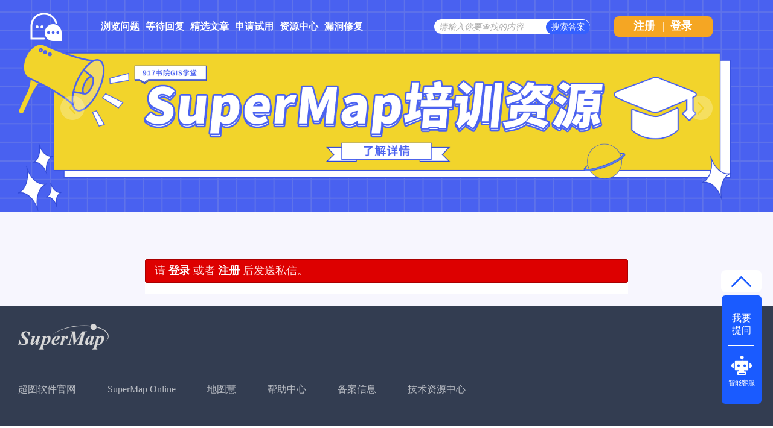

--- FILE ---
content_type: text/css
request_url: http://ask.supermap.com/qa-theme/Snow/qa-styles.css?1.7.4
body_size: 97686
content:
/*
	Theme Name: Snow
	Theme URI:
	Theme Version: 1.3
	Theme Date: 2013-11-13
	Theme Author: Q2A Market
	Theme Author URI: //www.q2amarket.com/
	Theme License: GPLv2
*/

/*
custom css
*/
.ppquest{
	    color: #26A1DA !important;
}
.qa-q-item-where-pad{
	display: none;
}
.question-editer-info1 {
	width: calc(100% - 60px);
}
.question-editer-info {

	font-size: 14px !important;
	font-family: SourceHanSansCN-Bold, SourceHanSansCN;
	font-weight: bold;
	color: #999999 !important;
	line-height: 21px;
	display: flex;
	align-items: center;
	height: 24px;
	justify-content: flex-end;
	float: right !important;
	text-align:right;
}

.question-editer-info a {
	font-size: 14px !important;
	font-family: SourceHanSansCN-Bold, SourceHanSansCN;
	font-weight: bold;
	color: #999999 !important;
	line-height: 21px;
}
.qa-q-item-title-t {
	width:75%;
	display:flex;
}
.newStr{
	/*
	color: #f4f4f4;
    background-color: #73D13D;
    padding-left: 2px;
    padding-right: 2px;
    margin: 6px;
    font-size: 15px;
	 */
	color:#FFFFFF;
	background: linear-gradient(180deg, #B4EC51 0%, #429321 100%);;
	margin: 6px;
	font-size: 12px;
	padding-left: 4px;
	padding-right: 5px;
	padding-top: 3px;
	padding-bottom: 4px;
	border-radius: 3px;
	margin-left: 0px;
}
.ask-ad-img{
	width: 100%;
	height: 158px;
	background-image: url(images/ad.png);
	background-repeat: no-repeat;
	background-size: 100% 100%;
}
.ask-ad-img>a{
	width: 100%;
	height: 100%;
	display: block;
}
#qs-mybox-tab-content{
width: 100%;
overflow-x: hidden;
}
.ask-recommend{
	width: 100%;

	padding: 10px 0;
}
.ask-recommend p{
margin: 0;
}
.ask-recommend ul{
	margin: 0;
}
.ask-recommend >div{
	margin-left: 4px;
}
.ask-recommend-video-icon{
	background: url(images/ask.png) no-repeat;
    width: 24px;
    height: 24px;
    display: inline-block;
    vertical-align: top;
    margin-right: 10px;
    background-position: -24px 0;
}
.ask-recommend-csdn-icon{
	background: url(images/ask.png) no-repeat;
    width: 24px;
    height: 24px;
    display: inline-block;
    vertical-align: top;
    margin-right: 10px;
    background-position: -48px 0;
}
.ask-recommend-faq-icon{
	background: url(images/ask.png) no-repeat;
    width: 24px;
    height: 24px;
    display: inline-block;
    vertical-align: top;
    margin-right: 10px;
    background-position: 0 0;
}
.ask-recommend-icon{

background: url(images/book.png) no-repeat;

padding-left: 30px;
}
.qa-nav-user-updates{
	display: none !important;
}
.my-ask-btn{
	width: 24px;
    vertical-align: -5px;
}
.my-categoriStr{
	margin-right: 4px;
    padding: 3.5px 5px 2px 5px;
    font-size: 12px;
	width:50px;
	height:20px;
	border-bottom-left-radius: 10px;
	border-top-right-radius: 10px;
	font-weight: 600;
	float: left;
	display: flex;
	justify-content: center;
	align-items: center;
}
.my-banner-img{
	overflow: hidden;

	/*
	height: 268px;
	width: 1200px;
	background-color: #fff;
	*/
}
.my-banner-img li{
	float: left;
}
.qa-q-view-who-points-data{
	color: #2bbfbd;
}
.qa-q-view-where-pad{
	display: none;
}
/* .qa-nav-cat-cloudgis:before{
	background-image: url('//ask.supermap.com/?qa=blob&qa_blobid=12204672599515919756');
	width: 40px;
	height: 40px;
	background-position: 0 0;
	background-repeat: no-repeat;
	content: "";
	display: inline-block;
}
.qa-nav-cat-desktopgis:before{
	background-image: url('//ask.supermap.com/?qa=blob&qa_blobid=12204672599515919756');
	width: 40px;
	height: 40px;
	background-position: -40px 0;
	background-repeat: no-repeat;
	content: "";
	display: inline-block;
}
.qa-nav-cat-objectgis:before{
	background-image: url('//ask.supermap.com/?qa=blob&qa_blobid=12204672599515919756');
	width: 40px;
	height: 40px;
	background-position: -80px 0;
	background-repeat: no-repeat;
	content: "";
	display: inline-block;
}
.qa-nav-cat-mobilegis:before{
	background-image: url('//ask.supermap.com/?qa=blob&qa_blobid=12204672599515919756');
	width: 40px;
	height: 40px;
	background-position: -200px 0;
	background-repeat: no-repeat;
	content: "";
	display: inline-block;
}
.qa-nav-cat-3dgis:before{
	background-image: url('//ask.supermap.com/?qa=blob&qa_blobid=12204672599515919756');
	width: 40px;
	height: 40px;
	background-position: -160px 0;
	background-repeat: no-repeat;
	content: "";
	display: inline-block;
}
.qa-nav-cat-other:before{
	background-image: url('//ask.supermap.com/?qa=blob&qa_blobid=12204672599515919756');
	width: 40px;
	height: 40px;
	background-position: -120px 0;
	background-repeat: no-repeat;
	content: "";
	display: inline-block;
} */
.my-gold1{
	width: 36px;
    height: 36px;
	/*
    background-image: url('//ask.supermap.com/?qa=blob&qa_blobid=9312074697224523555');
    background-position: 4px 0px;
	 */
	background-image: url(images/new202202/Medal/1.png);
    background-repeat: no-repeat;
	background-position: 10px 2px;
}
.my-gold2{
	width: 36px;
    height: 36px;
	/*
    background-image: url('//ask.supermap.com/?qa=blob&qa_blobid=9312074697224523555');
	*/
	background-image: url(images/new202202/Medal/2.png);
    background-repeat: no-repeat;
	background-position: 10px 2px;
}
.my-gold3{
	width: 36px;
    height: 36px;
	/*
    background-image: url('//ask.supermap.com/?qa=blob&qa_blobid=9312074697224523555');
	*/
	background-image: url(images/new202202/Medal/3.png);
    background-repeat: no-repeat;
	background-position: 10px 2px;
}
div#my-rss-content ul{
margin: 0;
padding-left: 6px;
list-style: none;
}

.my-logo-img {
	margin-left: 100px;
	height: 47px;
	width: 52px;
	background-image: url('images/new202202/tile.png');
	background-repeat: no-repeat;

}

.my-logo{
    float: left;
    font-size: 16px;
	width: 1900px;
	display: flex;
	align-items: center;
	position: absolute;
    /* padding: 1% 0px 1% 0%; */
    /* background-size: 280px 40px; */
    /* line-height: 40px; */
}
.unslider {
	overflow: auto;
	margin: 0;
	padding: 0;
	display: flex;
	justify-content: center;
	position: absolute;
	width: 1900px;
	display: flex;
	justify-content: center;
}

.unslider-main {
	display: flex;
	justify-content: center;
	position: absolute;
	width: 100%;
}
.unslider-arrow {
	/*display: none;*/
    top: 3.5%;
    color: rgba(0, 0, 0, 0);
    font-size: 20px;
    padding: 10px;
}
.unslider-arrow.next {
	/*
	background-image: url('//ask.supermap.com/?qa=blob&qa_blobid=7821199204230133121');
	 */
	background-image: url(images/new202202/next.png) !important;
	background-repeat: no-repeat;
    background-size: 40px 40px;
	background-position: center;
	border-radius: 50%;
	top: calc(50% - 30px);
	left: auto;
	right: 90px !important;
	opacity: 0.5;
	height: 40px;
	width: 40px;
	color: rgba(0,0,0,0);
}
.unslider-arrow.next:hover {
	background-image: url(images/new202202/next-tips.png) !important;
	color: rgba(0,0,0,0);
}
.unslider-arrow.prev {
	/*
	background-image: url('//ask.supermap.com/?qa=blob&qa_blobid=15327242868120780054');
	*/
	background-image: url(images/new202202/pre.png) !important;
	opacity: 0.5;
	border-radius: 50%;
	background-repeat: no-repeat;
    background-size: 40px 40px;
	background-position: center;
	top: calc(50% - 30px);
	height: 40px;
	width: 40px;
	left: 90px !important;
	color: rgba(0,0,0,0);
}
.unslider-arrow.prev:hover {
	background-image: url(images/new202202/pre-tips.png) !important;
	color: rgba(0,0,0,0);
}
.inqsPage_no{
	font-size: 14px;
	font-family: SourceHanSansCN-Regular, SourceHanSansCN;
	font-weight: 400;
	color: #999999;
	line-height: 20px;
	text-overflow: ellipsis;
	overflow: hidden;
	white-space: nowrap;
}

.onlineBtn{
	height: 26px;
    cursor: pointer;
    background-color: #0292ce;
    color: #fff;
    margin-left: 4px;
    border-radius: 10px;
    border: none;
}
.goldimg{
	width: 16px;
    position: absolute;
    top: 16px;
	/*
    left: -8px;
	 */
}
.topuserMore{
	float: right;
	/*
    padding-right: 10px;

	 */
}
.customAvatar-avatar{
	float:right;
	margin-right:6px;

}
.searchFaqLink{
	color: #06499C;font-size: 13px;font-weight: normal;float: right;cursor: pointer;
}
.hotUserWidget{
	padding:0 !important;
}
.customAvatar-avatar img{
	vertical-align: text-top
}
/* Global CSS */

/*.qa-nav-cat-item:after */
.clearfix:after,
.qam-login-group:after,
.qa-header:after,
.qa-footer-bottom-group:after,
.qa-nav-main-list:after,
.qa-nav-sub-list:after {
	visibility: hidden;
	display: block;
	font-size: 0;
	content: " ";
	clear: both;
	height: 0;
}
.body-bottom-main{
	width: 100%;
	padding-top: 20px;
	display: flex;
	justify-content: center;
}
.body-bottom-main-div {
	width: 1900px;
	background: #333D51;
	height: 200px;
	display: flex;
	justify-content: center;
}
.body-bottom-main-content {
	width: 1220px;
	display: flex;
	flex-wrap: wrap;
	padding: 30px 0;
}
.body-bottom-main-content-top {
	width: 100%;
}
.body-bottom-main-content-body {
	width: 100%;
	font-size: 16px;
	font-family: SourceHanSansCN-Medium, SourceHanSansCN;
	font-weight: 500;
	color: rgba(255, 255, 255, 0.65);
	line-height: 32px;
	display: flex !important;
	align-items: center;
	flex-wrap: nowrap;
}
.body-bottom-main-content-bottom {
	width: 100%;
	display: flex !important;
	justify-content: flex-end !important;
}
.body-bottom-main-content-bottom a,
.body-bottom-main-content-body a {
	cursor: pointer;
	font-weight: 400 !important;
	color: rgba(255, 255, 255, 0.65) !important;
	line-height: 32px !important;
	font-size: 16px !important;
	font-family: SourceHanSansCN-Regular, SourceHanSansCN !important;
}

.body-bottom-main-content-bottom a:hover,
.body-bottom-main-content-body a:hover {
	color: #00AAFF !important;
}
.clearfix,
.qam-login-group,
.qa-header,
.qa-main-shadow,
.qa-nav-footer,
.qa-footer-bottom-group,
.qa-main-wrapper,
.qa-nav-main-list,
.qa-nav-sub-list,
.qa-nav-cat-item {
	display: inline-table;
}

/* hides from IE-mac \*/
* html .clearfix {
	height: 1%;
}

.clearfix,
.qam-login-group,
.qa-header,
.qa-main-shadow,
.qa-nav-footer,
.qa-footer-bottom-group,
.qa-main-wrapper,
.qa-nav-main-list,
.qa-nav-sub-list,
.qa-nav-cat-item {
	display: block;
}
/* end hide from IE-mac */

:-moz-placeholder {
	color: #aaa !important;
	font-style: italic;
	line-height: 20px;
}

::-webkit-input-placeholder {
	color: #aaa !important;
	font-style: italic;
	line-height: 20px;
}

html {
	position: relative;
	min-height: 100%;
}

body {
	display: flex;
	justify-content: center;
	text-align: center;
	margin: 0;
}

body, td, input, textarea {
	font: 14px/1.5 Microsoft YaHei, Helvetica, Arial, sans-serif;
	/* color: #333;  */
}

a:link, a:visited {
	text-decoration: none;
	color: #282828;
	font-family: inherit;
}

a:hover, a:active {
	color: #0179b5;
	text-decoration: underline;
}

button::-moz-focus-inner {
	border: 0;
	padding: 0;
}

form, fieldset {
	padding: 0;
	margin: 0;
	border: none;
}

input[type="text"].qa-search-field {
	/*
	padding: 3px 5px;
	padding-left: 12px;
	border: 1px solid #ddd;
	padding: 5px; */
	padding: 0;
	padding-left: 8px;
	border: none;
	height: 33px;
}


input[type="text"], input[type="password"], textarea, select, checkbox, radio {
	border: 1px solid #ddd;
	padding: 5px;
	color: #777;
	border-radius: 3px;
	line-height: 20px;
	-moz-transition: box-shadow ease-in-out 0.5s, border ease-in-out 0.5s;
	-webkit-transition: box-shadow ease-in-out 0.5s, border ease-in-out 0.5s;
	-o-transition: box-shadow ease-in-out 0.5s, border ease-in-out 0.5s;
	transition: box-shadow ease-in-out 0.5s, border ease-in-out 0.5s;
}

/* 取消 input 的focus样式
input[type="text"]:focus, input[type="password"]:focus, textarea:focus {
	box-shadow: 0 2px 2px 0 rgba(0, 0, 0, 0.3) inset;
	border: 1px solid #00AAFF !important;
	color: #333;
	line-height: normal;
	-moz-transition: box-shadow ease-in-out 0.2s, border ease-in-out 0.2s;
	-webkit-transition: box-shadow ease-in-out 0.2s, border ease-in-out 0.2s;
	-o-transition: box-shadow ease-in-out 0.2s, border ease-in-out 0.2s;
	transition: box-shadow ease-in-out 0.2s, border ease-in-out 0.2s;
}
*/
.my-ask {
	width: 100%;
	display: flex;
	align-items: center;
	justify-content: center;
}
.my-ask-content {
	width: 100%;
	display: flex;
	justify-content: flex-start;
	align-items: center;
	font-size: 16px;
	font-family: SourceHanSansCN-Medium, SourceHanSansCN;
	font-weight: 500;
	color: #999999;
	line-height: 24px;
	flex-wrap: wrap;
	background: #F7F6FE !important;
}
.my-ask-content-1 {
	height: 45px;
	background: #FFFFFF;
	box-shadow: 5px 7px 16px 0px rgba(30, 89, 255, 0.05);
	border-radius: 5px;
	border: 1px solid rgba(204, 204, 204, 0.5);
	font-size: 16px;
	font-family: SourceHanSansCN-Medium, SourceHanSansCN;
	font-weight: 500;
	color: #999999;
	line-height: 24px;
	width: 100%;
	padding-left: 10px;
	margin-bottom: 15px;
}
.my-ask-content-ckeditor {
	width: 100%;
}
.my-ask-content-2 {
	height: 45px;
	width: 400px;
	background: #FFFFFF;
	box-shadow: 5px 7px 16px 0px rgba(30, 89, 255, 0.05);
	border-radius: 5px;
	border: 1px solid rgba(204, 204, 204, 0.5);
	font-size: 16px;
	font-family: SourceHanSansCN-Medium, SourceHanSansCN;
	font-weight: 500;
	color: #999999;
	line-height: 24px;
	padding-left: 10px;
	margin-bottom: 15px;
}
.my-ask-content-3 {
	width: 100%;
	margin-bottom: 15px;
}
.my-ask-content-4 {
	width: 100%;
	margin-bottom: 15px;
}
.my-ask-content-3 input{
	height: 30px;
	box-shadow: 5px 7px 16px 0px rgba(30, 89, 255, 0.05);
	border-radius: 5px;
	border: 1px solid rgba(204, 204, 204, 0.5);
	font-size: 16px;
	font-family: SourceHanSansCN-Medium, SourceHanSansCN;
	font-weight: 500;
	color: #999999;
	line-height: 24px;
	margin-bottom: 5px;
}
.my-ask-content-ckeditor {
	width: 100%;
	margin-bottom: 15px;
}


input {
	outline: none;
}

input[type="submit"] {
	cursor: pointer;
}

input::-moz-focus-inner {
	padding: 0;
	border: 0;
}

select {
	background: #fff;
	color: #666;
	border: 1px solid #ccc;
	padding: 2px 0 2px 2px;
}

table {
	border-collapse: collapse;
}


/* Headings */

h1 {
	color: #26A1DA;
	font-size: 20px;
	font-weight: 700;
	margin: 6px 0 14px 10px;
	font-family: Microsoft YaHei,Arial,Helvetica,sans-serif;
	font-weight: 700;
	line-height: 1.1em;
	border-bottom: 1px solid #ddd;
	position: relative;
	padding: 0 20px 5px 0;
}

h2 {
	font-size: 16px;
	padding: 0 0 0 20px !important;
	height: 50px;
	clear: both;
	font-family: SourceHanSansCN-Medium, SourceHanSansCN;
	font-weight: bold;
	color: #333333;
	line-height: 24px;
	display: flex;
	align-items: center;
}
/*
h2 {
	font-size: 16px;
	color: #333;
	padding: 5px 10px !important;
	clear: both;
	background: #eee;
	font-family:Microsoft YaHei, Arial,Helvetica,sans-serif;
	font-weight: normal;
	border-radius: 3px;
	box-shadow: 0 -25px 25px -25px white inset;
	border: 1px solid #ddd;
	text-shadow: 1px 1px 0 white;
}
*/

h3 {
	margin: 0 0 10px 0;
	color: #111;
}

blockquote {
	background: #eee;
	padding: 15px;
	margin: 30px auto;
	border: 1px solid #aaa;
	font-size: 16px;
	font-style: italic;
	color: #000;
	position: relative;
}

blockquote p {
	margin: 0;
	padding: 0;
}

img {
	border: none;
}
.my-ques{
	margin-left: 10px;
    padding: 4px 8px;
    font-size: 0.7rem;
	cursor: pointer;
}
.my-ques-active{
	color: #26a1da !important;
	border: 1px solid #26a1da;
	border-radius: 10px;
}
.my-float-activityrankinglist {
	position: fixed;
	right: 2%;
	bottom: 38%;
	height: 60px;
	width: 120px;
	background-color: #325CFF;
	border-radius: 10px;
	display: flex;
	justify-content: center;
	align-items: center;
	flex-wrap: wrap;
}
.my-float-activityrankinglist span {
	margin-top: -4px;
	height: 40px;
	width: 100%;
	display: flex;
	justify-content: center;
	align-items: center;
	flex-wrap: wrap;
	color: white;
	font-size: 16px;
	font-weight: bold;
}
.my-float-activityrankinglist span a{
	font-size: 14px;
	font-weight: bold;
	color: white;
	height: 16px;
	display: flex;
	justify-content: center;
	align-items: center;
	color: white;
}
.my-float-ask-robert {
	width:66px;
	height:200px;
	right:1.5%;
	position: fixed;
	bottom:10%;
	display: flex;
	flex-wrap: wrap;
	justify-content: center;
}
.my-float-ask-robert-top {
	width: 67px;
	height: 37px;
	background: white;
	border-radius: 8px;
	display: flex;
	justify-content: center;
	align-items: center;
	cursor: pointer;
}
.my-float-ask-robert-child-triangle {
	background-image: url(images/new202202/triangle.png);
	height: 18px;
	width: 33px;
}
.my-float-ask-robert-child-ask-robert-ask {
	font-size: 16px;
	font-family: SourceHanSansCN-Medium, SourceHanSansCN;
	font-weight: 500;
	color: #FFFFFF;
	line-height: 20px;
}
.my-float-ask-robert-child-ask-robert-2 {
	width: 43px;
	height: 1px;
	background-color: #FFFFFF;
	border-radius: 1px;
}
.my-float-ask-robert-child-ask-robert-robert {
	display: flex;
	align-items: center;
	justify-content: center;
	flex-wrap: wrap;
}
.my-float-ask-robert-child-ask-robert-robert-img {
	background-image: url(images/new202202/robert.png);
	height: 32px;
	width: 34px;
}
.my-float-ask-robert-child-ask-robert-robert-span {
	margin-top: 7px;
	font-size: 11px;
	font-family: SourceHanSansCN-Medium, SourceHanSansCN;
	font-weight: 500;
	color: #FFFFFF;
	line-height: 13px;
}
.my-float-ask-robert-child-ask-robert {
	margin-top: 5px;
	width: 66px;
	background: #1A5BFF;
	height: 140px;
	border-radius: 6px;
	padding: 20px 5px;
	display: flex;
	justify-content: center;
	align-items: center;
	flex-wrap: wrap;

}
.my-float-ask{
    position: fixed;
	right: 2%;
	bottom: 10%;
	height: 120px;
	width: 120px;
	display: flex;
	justify-content: center;
	align-items: center;
	flex-wrap: wrap;

}
.my-float-ask a:nth-last-child(1){
	background-image: url(images/new202202/ask-body.png);
	width: 98px;
	height: 92px;
	background-repeat: no-repeat;
	margin-left: 4px;
}
.my-float-ask a:first-child{
    background-image: url(images/new202202/ask-top.png);
	width: 33px;
	height: 18px;
	cursor: pointer;
	background-repeat: no-repeat;
	margin-left: -8px;
}
.my-float-ask >a{
	color: #fff !important;
	text-decoration: none;
	display: block;
}
.qa-q-view-follows {
	background: #eee;
	padding: 2px 5px;
}
.my-float-ask a span {
	width: 40px;
	white-space: pre-wrap;
	display: inline-block;
	margin-left: 28px;
	margin-top: 14px;
	font-weight: 600;
	letter-spacing:2px
}
.qa-q-view-follows-link {
	color: #3B5998 !important;
}

p {
	margin-top: 0;
}

/* Login bar */

.qam-login-bar {
	width: 1900px;
	height: 528px;
	/*width: 1000px;
	background-size: 100% 100%;
	background: #fff;
	background-image: url('images/new202202/qa_home_titleBG.png');
	*/
	margin: 0 auto;
	background-color: rgba(0,0,0,0) !important;
	/* height: 70px; */
	display: flex;
	justify-content: center;
}
.qam-login-group {
/*	width: 980px;*/
	/*width: 1880px;*/
	width: 100%;

	/*padding: 20px 160px 10px 40px;*/
	text-align: left;
}
.qam-login-form {
	float: left;

	display: none;
    /** left: 130%; */
}
.qam-login-text, .qa-search-field {

	margin-right: 5px;
	padding: 4px 5px;
}
.qa-search input[type=text]{
    margin: 12.5% 0% 12.5% 0%;
    width: 120%;
}
.qam-login-text {
	float: left;
}
.qam-rememberbox {
	float: left;
	padding: 7px 5px 1px;
}
#qam-rememberme {
	float: left;
	margin: 0 5px 0 0;
}
.qam-remember {
	float: left;
	line-height: 14px;
}


/* search box */
.qa-search {
    white-space: nowrap;
    float: left;
    position: relative;
	overflow: hidden;
	left: auto;
	right: -100px;
}

* html .qa-search {
	margin-right: 6px;
}

/* IE6 */
.qa-search form {
	margin: 0;
}

/* IE6/7 */
.qa-search-field {
	margin: 0;
	width: 100px;
	border-radius:30px !important;
	width: 340px !important;
	height: 25px;
	border: none;
	padding-left:10px;
}

input[type="submit"].qa-search-button {
    /**
    width: 15%;
    margin: 12.5% 0%;
    padding: 0;
    text-indent: -9999px;
    background: url(images/search.png) no-repeat center 0;
    border: 1px solid #ccc;
    display: inline-block;
    border-radius: 0 3px 3px 0 !important;
    position: relative;
    left: -5px;
     */
    border-radius:30px;
    width: 90px;
	height: 33px !important;
    font-family: SourceHanSansCN-Medium, SourceHanSansCN;
    color: #FFFFFF;
    margin-left: -93px;
    background-color: #3460FF;
    border: none;
	margin-top: -3px;
}

input[type="submit"].qa-search-button:hover {
	background-position: center -26px;
}

/* navigation */
.qa-nav-user {
	float: left;
    font-size: 12px;
    color: #000;
    white-space: nowrap;
	/**
    position: relative;
    left: 98%; */
    top: 25px;
}

* html .qa-nav-user {
	margin-right: 12px;
}

.qa-logged-in {
	display: inline-block;
	margin-right: 1px;
}

.qa-logged-in-avatar {
	display: inline-block;
	margin: 0 5px 0 0;
	visibility: hidden;
}

/*
	主页显示积分（取消）
 */
.qa-logged-in-points {
	/*
	display: inline-block;
	*/
	display: inline-block;
	margin-right: 5px;
}

/* IE6 */
.qa-nav-user-list {
	list-style: none;
	display: flex;
	margin: 0;
	padding: 0;
	background: #F5A623;
	border-radius: 8px;
	width: 163px;
	position: absolute;
	height: 34px;
	margin-top: -26px;
	font-size: 18px;
	font-family: PingFangSC-Semibold, PingFang SC;
	color: #FFFFFF;
	line-height: 32px;
	left: auto;
	right: 100px;

}

.qa-nav-user-item {
	display: inline;
	margin: 0;
	padding: 0 10px;
	font-weight: 400;
	text-transform: capitalize;
	border-left: 1px solid #aaa;
    text-transform: capitalize;
}

.qa-nav-user-link {
	/*
	color: #3B5998 !important;

	 */
}

.qa-nav-user-register {
	border-left: none;
	align-items: center;
    border-radius: 2px;
    position: relative;
	height: 100%;
    /**
    left: 300%;
    display: flex;
    background-color: #1890FF;
    padding: 4px 10px 4px 10px;
    display: inline-block;
	top: -5px;
     */
}

.verticalLine {
	margin-left: 60px;
}
/**
登录样式
 */
.login_style_li {
	margin-left: 9px;
}

.login_style_a {
	font-size: 18px;
	font-family: PingFangSC-Semibold, PingFang SC;
	font-weight: 600;
	color: #FFFFFF !important;
	line-height: 32px;
}

.qa-nav-main-ask {
	float: right !important;
	padding-right: 18px;
}
.qa-nav-main-ask a{
    color: #f4f4f4 !important;
    font-size: 14px;
    font-family: PingFangSC-Regular;
    font-weight: 400;
    position: relative;
    top: 385px;
    z-index: 1;
    width: 90px;
    height: 26px;
    background: rgba(24,144,255,1);
    border-radius: 2px;
    padding: 0px 0px;
    text-align: center;
}
.qa-nav-ask{
    font-size: 14px;
    font-family: PingFangSC-Regular;
    font-weight: 400;
    float: right;
    height: 26px;
    background: rgba(24,144,255,1);
    border-radius: 2px;
}
.qa-nav-ask >a {
    color: #fff !important;
    text-decoration: none;
    display: block;
	padding: 4px 17px;
}
.qa-nav-user-register .qa-nav-user-link, .qa-nav-user-register .qa-nav-user-link:visited {
   /* padding: 10% 20%;*/
    display: inline-block;
   /* margin: 35% 0%;
     line-height: 28px; */
	/**
    background-color: #1890FF;
    border-radius: 2px;
    font-size: 14px;
    font-family: PingFangSC-Regular;
    font-weight: 400;
    text-align: center;
    color: #fff !important;
	 */
   	/* position: relative;
    right: 1000%;*/
	font-family: PingFangSC-Semibold, PingFang SC;
	font-weight: 600;
	color: #FFFFFF;
	line-height: 32px;
	position: absolute;
	float: left;
	margin-left: 22px
}

/* Notice bar */

.qa-notice {
	background: #FFC73A;
	border-bottom: 3px solid #FFD77A;
	color: #000;
	font-size: 16px;
	font-weight: 400;
	position: relative;
	padding: 8px 32px;
	box-shadow: 0 2px 10px 0 rgba(0, 0, 0, 0.15);
}

.qa-notice-close-button {
	font-family: Arial, Tahoma, Sans-serif;
	color: rgba(0, 0, 0, 0.7);
	font-size: 12px;
	font-weight: 700;
	background: #FFE484;
	cursor: pointer;
	position: absolute;
	padding: 4px 8px;
	line-height: normal;
	display: inline-block;
	border: none;
	top: 7px;
	right: 6px;
	border-radius: 15px;
	box-shadow: 0 -1px 0 0 rgba(0, 0, 0, 0.15);
}

.qa-notice-close-button:hover {
	background: #EAD279;
	color: #000;
}

/* Body styles */
.qa-body-wrapper-top {
	top:92px
}
.qa-body-wrapper {
	/*
	width: 1200px;
	 */
	width: 100%;
	text-align: left;
	position: absolute;
    display: flex;
	justify-content: center;
	margin-top: 130px;
}

.qa-body-wrapper-body {
	width: 1300px;
	display: flex;
	justify-content: center;
}

/* clearing classes */
.qa-nav-main-clear, .qa-nav-sub-clear, .qa-q-item-clear, .qa-q-view-clear, .qa-a-item-clear, .qa-c-item-clear, .qa-footer-clear, .qa-page-links-clear {
	clear: both;
}

/* header */
.qa-header {
	/* padding: 0 10px; */
	height: auto;
}

.qa-logo {
	float: left;
	font-size: 34px;
	font-weight: 700;
	width:100%;
	text-align: center;
	display: none;
}

div.header-banner {
	/* float: right; */
	margin: 0;
}

/* main wrapper */
.qa-main-shadow {
	position: absolute;
	top: 398px;
	display: flex;
	justify-content: center;
	width: 1900px;
	background-color: #F7F6FE !important;
	padding-top: 40px;
	/* padding: 10px 10px 0; */
	/* background: url(images/shadow.png) no-repeat center -10px; */
}
.qa-main-shadow1 {

	/* padding: 10px 10px 0; */
	/* background: url(images/shadow.png) no-repeat center -10px; */
}
.qa-main-wrapper {
	/**background: #F4F4F4; */
	/* box-shadow: 0 0 2px 0 rgba(0, 0, 0, 0.1);
	width: 1600px; */
	width: 100%;
	display: flex;
	justify-content: center;
	flex-wrap: wrap;
	background: #F7F6FE !important;
}

/* main + sub navigation */
.qa-nav-main {
	/*
    float: left;
    clear: none;
	padding: 0% 0% 0% 0%;
    position: relative; */
    /* top: 0px;
	width: 872px;
    left: 50%; */
    /* height: auto; */
    /* border: 1px solid #ddd; */
	font-size: 22px;
	font-family: PingFangSC-Semibold, PingFang SC;
	font-weight: 600;
	color: #fff;
	line-height: 32px;
	margin-left: 60px;
	float: left;
}

.qa-nav-main-list {

	list-style: none;
	margin: 0;
	padding: 0;
	/* background-color: rgba(38,161,218,1); */
}

.qa-nav-main-item {
	float: left;
	margin: 0;
}

.qa-nav-main-hot a {
	/*color: #a80000 !important;*/
	text-transform: uppercase;
	color: #FFF !important;
}

.qa-nav-main-item-opp {
	float: right;
	padding-right: 0;
}

.qa-nav-main-link {
	display: block;
	padding: 22.5px 28px;
	color: #fff !important;
	-moz-transition: all ease-in-out 0.5s;
	-webkit-transition: all ease-in-out 0.5s;
	-o-transition: all ease-in-out 0.5s;
	-ms-transition: all ease-in-out 0.5s;
	transition: all ease-in-out 0.5s;
}

.qa-nav-main-link:hover, .qa-nav-main-selected {
	text-decoration: none;
	color: #00c853 !important;
	-moz-transition: all ease-in-out 0.2s;
	-webkit-transition: all ease-in-out 0.2s;
	-o-transition: all ease-in-out 0.2s;
	-ms-transition: all ease-in-out 0.2s;
	transition: all ease-in-out 0.2s;

}

.qa-nav-main-custom-1 .qa-nav-main-link {
	border-left: none;
}

.qa-nav-sub {
	/*
	background: #fff;
	*/
	filter: progid:DXImageTransform.Microsoft.gradient(startColorstr='#f4f4f4', endColorstr='#e6e6e6',GradientType=0); /* IE6-8 */
	clear: both;
	width: 100%;
	display: flex;
	justify-content: center;
}

/* IE6 since z-order goes wrong
.qa-nav-sub-list {
	font-size: 13px;
	list-style: none;
	margin: 0;
	padding: 0 20px;
	width: 900px;
}
*/
.qa-nav-sub-list {
	font-size: 13px;
	list-style: none;
	margin: 0;
	padding: 0 20px;
	display: flex;
	justify-content: center;
}
.qa-nav-sub-item {
	float: left;
	padding: 10px 0;
	/*margin-right: 15px;*/

}

.qa-nav-sub-link {
	color: #9babb7 !important;
	font-weight: 400;
	display: block;
	margin: 0 2px;
	padding: 2px 6px;
	text-decoration: none !important;
	border: 1px solid transparent;
	-moz-transition: all ease-in-out 0.5s;
	-webkit-transition: all ease-in-out 0.5s;
	-o-transition: all ease-in-out 0.5s;
	-ms-transition: all ease-in-out 0.5s;
	transition: all ease-in-out 0.5s;
}

.qa-nav-sub-link:hover, .qa-nav-sub-selected {
	color: #000 !important;
	background: #fff;
	border-radius: 2px;
	/* border: 1px solid #aaa;
	box-shadow: 0 0 2px 1px rgba(0, 0, 0, 0.15) inset; */
	-moz-transition: all ease-in-out 0.2s;
	-webkit-transition: all ease-in-out 0.2s;
	-o-transition: all ease-in-out 0.2s;
	-ms-transition: all ease-in-out 0.2s;
	transition: all ease-in-out 0.2s;
	border-bottom: 2px solid #1893cc;
}
.qa-nav-sub-hot{
	display: none;
}
.qa-main-top{
	width: 100%;
	display: flex;
	align-items: center;
	height: 50px;
	background: #F7F6FE !important;
}
.qa-margin-top-left {
	height: 100%;
	width: 80%;
	display: flex;
	align-items: center;
}
.qa-margin-top-left div {
	height: 100%;
	width: 14.2857%;
	display: flex;
	align-items: center;
	justify-content: center;
}
.qa-margin-top-left div{
	font-size: 21px;
	font-family: SourceHanSansCN-Medium, SourceHanSansCN;
	font-weight: 500;
	color: #444444 !important;
	line-height: 32px;
}
.qa-margin-top-left div a{
	cursor: pointer;
}
.user_center_info_title_tag {
	width:1410px !important;
	background: #fff !important;
	height:100%;
	padding: 0 20px;
}

.qa-margin-top-right {
	height: 100%;
	width: 40%;
	display: flex;
	justify-content: flex-end;
	align-items: center;
	padding: 0 30px 0 0 ;
}

qa-margin-top-right a {
	display: flex;
	align-content: center;
}
.qa-nav-sub-hot .qa-nav-sub-link {
	color: #af0000 !important;
	font-weight: 700;
	-moz-transition: all ease-in-out 0.5s;
	-webkit-transition: all ease-in-out 0.5s;
	-o-transition: all ease-in-out 0.5s;
	-ms-transition: all ease-in-out 0.5s;
	transition: all ease-in-out 0.5s;
}
.qa-form-password-change-error {
	height: 40px;
	display: flex;
	align-items: center;
	font-size: 14px;
	padding-left: 15px;
	color: red;
}
.qa-nav-sub-hot .qa-nav-sub-link:hover, .qa-nav-sub-hot .qa-nav-sub-selected {
	background: #cf0000;
	color: #fff !important;
	border-radius: 3px !important;
	border: 1px solid #ff0000;
	box-shadow: 0 0 2px 1px rgba(0, 0, 0, 0.15) inset;
	-moz-transition: all ease-in-out 0.2s;
	-webkit-transition: all ease-in-out 0.2s;
	-o-transition: all ease-in-out 0.2s;
	-ms-transition: all ease-in-out 0.2s;
	transition: all ease-in-out 0.2s;
}

/* content and widgets */
.qa-main {
    overflow: hidden;
}
.qa-main-b {
	width: 1100px;
	overflow: hidden;
	float: left;
}

.question-list-item-title {
	/*  有影响
		display:block;
	 */
	width: 100%;
	overflow:hidden;
	word-break:keep-all;
	white-space:nowrap;
	text-overflow:ellipsis;
	height: 25px;
	display: block;
}
.qa-main-hidden h1 {
	color: #000;
}

.qa-ask-box {
	background: #0087CA;
	border: 1px solid #005782;
	border-radius: 3px;
}

.qa-ask-box .qa-form-tall-label {
	font-weight: bold;
	color: #fff;
	text-transform: uppercase;
}

.qa-ask-box tr:hover {
	background: none;
}

.entry-title {
	color: #000;
	font-family: Arial,Helvetica,sans-serif;
	font-weight: 100;
}

.qa-rss-icon {
	position: relative;
	float: right;
	top: 4px;
	right: 2px;
}


/* Voting + Answer + view blocks */

/* Votes */
.qa-q-item-stats {
	float: left;
}

.qa-voting {
	/*background: #e7f7ff;*/
	/* border: 1px solid #FA8564; */
	float: left;
	width: 40px;
	height: 88px;

	padding: 0;
	background-image: url(images/votebg.png)
}

.qa-vote-buttons {
	position: relative;
	/* height: 60px;
	width: 16px; */
	float: left;
}

.qa-vote-up-button, .qa-vote-down-button, .qa-vote-one-button {
	text-indent: 9999px;
}

.qa-q-list-vote-disabled .qa-vote-buttons {
	display: none;
}

.qa-vote-up-button, .qa-vote-up-disabled {
	background: url(images/question.png);
	background-repeat: no-repeat;
	background-position: 0 0;
	border: 0;

	font-size: 1px;
	height: 20px;
	width: 20px;
}

.qa-vote-up-button {
	background-position: -100px 0;
	color: #f1c96b;
}

.qa-vote-up-disabled {
	background-position: -100px 0;
	color: #CCC;
}

.qa-vote-up-button:hover {
	background-position:  -80px 0;
	color: #f1c96b;
}

.qa-vote-down-button, .qa-vote-down-disabled {
	background: url(images/question.png) no-repeat;
	border: 0;
	color: #f1c96b;
	font-size: 1px;
	height: 20px;
	width: 20px;
}

.qa-vote-down-button {
	background-position: -40px 0;
	color: #f1c96b;
}

.qa-vote-down-disabled {
	background-position: -40px 0;
	color: #CCC;
}

.qa-vote-down-button:hover {
	background-position: -60px 0;
	color: #f1c96b;
}

.qa-voted-up-button {
	background: url(images/question.png);
	border: 0;
	color: #f1c96b;
	font-size: 1px;
	height: 20px;
	width: 20px;
	background-position:  -80px 0;
	color: #f1c96b;
}



.qa-voted-up-button:hover {
	background-position:  -100px 0;
	color: #f1c96b;
}

.qa-voted-down-button {
	background: url(images/question.png);
	border: 0;
	color: #f1c96b;
	font-size: 1px;
	height: 20px;
	width: 20px;
	background-position: -60px 0;

}



.qa-voted-down-button:hover {
	background-position: -40px 0;
	color: #f1c96b;
}

.qa-vote-one-button {
	position: absolute;
	left: 10px;
	top: 12px;
}

.qa-vote-first-button {
	position: absolute;
	left: 10px;
	top: 12px;
}

.qa-vote-second-button {
	position: absolute;
	left: 10px;
	top: 62px;
}

.qa-netvote-count {
	text-align: left;
	display: block;
}

.qa-netvote-count-data {
    line-height: 24px;
    display: block;
    margin-top: 32px;
    overflow: hidden;
	margin-left: 15px;
	color: #9babb7;
}

.qa-netvote-count-pad {
	font-size: 11px;
	display: none;
}

/* separate vote buttons counter */
.qa-upvote-count,
.qa-downvote-count {
	text-align: center;
	display: block;
}

.qa-upvote-count-data,
.qa-downvote-count-data {
	display: block;
	margin-top: 2px;
	font-size: 18px;
	font-weight: 700;
}

.qa-upvote-count-pad,
.qa-downvote-count-pad {
	display: none;
}

/* Answers and views count */
.qa-a-count {
	/*background: #eafff4;*/
	/* border: 1px solid #1FBBA6; */
	float: left;
	width: 60px;
	height: 60px;
	text-align: center;
	margin-right: 5px;
	padding: 0;
	border-radius: 3px;
}

.qa-a-count-zero {
	/*background: #ffe9d5;*/
	/* border: 1px solid #F73030; */
	color: #F73030;

}
.qa-a-count-one {
	color: #1FBBA6;

}
.qa-a-count-selected {
	/*background: #d9f5bb;*/
	/* border: 1px solid #1FBBA6; */
	color: #1FBBA6;

}

.qa-a-count-data {
	font-size: 20px;
	line-height: 24px;
	font-weight: normal;
	display: block;
	margin-top: 10px;
	margin-bottom: 5px;
	display: none;
}

.qa-a-count-pad {
	font-size: 11px;
	display: block;
    padding: 6px 0;
}

.qa-view-count {
	float: left;
	background: #fff;
	float: left;
	width: 60px;
	height: 60px;
	text-align: center;
	margin-right: 5px;
	padding: 0;
	border: 1px solid #ddd;
	overflow: hidden;
	border-radius: 3px;
}

.qa-view-count-data {
	font-size: 20px;
	line-height: 24px;
	font-weight: 700;
	display: block;
	margin-top: 10px;
}

.qa-view-count-pad {
	font-size: 11px;
}

.qa-template-question .qa-part-q-view {
	position: relative;
}
.qa-part-q-view {
	background: #FFFFFF;
	box-shadow: 5px 7px 16px 0px rgba(30, 89, 255, 0.05);
	border-radius: 10px;
}
.qa-template-question .qa-view-count {
	position: absolute;
	right: 60px;
	top: -42px;
	float: none;
	margin: 0;
	padding: 0 0 2px;
	width: auto;
	height: auto;
	color: #777;
	border: none;
	border-bottom: 1px solid #dddddd;
}

.qa-template-question .qa-view-count-data {
	font-size: 11px;
	line-height: 12px;
	margin-top: 1px;
	display: inline;
}

.qa-template-question .qa-view-count-pad {
	font-size: 8px;
	line-height: 8px;
	letter-spacing: 1px;
}


.qa-favoriting {
	position: absolute;
    right: -10px;
    top: -14px;
    z-index: 999;
}

.qa-favorite-button, .qa-unfavorite-button {
	background: url(images/favorite-heart.png) no-repeat;
	border: 0;
	height: 68px;
	width: 68px;
	padding: 0;
}

.qa-favorite-button {
	background-position: 0 0;
}

.qa-favorite-button:hover {
	background-position: 0 0;
}

.qa-unfavorite-button {
	background-position: 0 -48px;
}

.qa-unfavorite-button:hover {
	background-position: 0 0;
}

.qa-error, .qa-warning {
	font-size: 18px;
	margin-bottom: 1em;
	padding: 5px 15px;
	border-radius: 3px;
}
.qa-error {
	background: #d00;
	border: 1px solid #a00;
	color: #ffd9d9;
}
.qa-warning {
	background: #dd0;
	border: 1px solid #aa0;
	color: #ffffd9;
}

.qa-error a, .qa-warning a {
	color: #fff;
	font-weight: bold;
}
.qa-error a:hover, .qa-warning a:hover {
	text-decoration: underline;
}

/* Page sections */
.qa-sidepanel {
	width: 320px;
	/*padding: 20px 0;*/
	min-height: 80px;
	word-wrap: break-word;
	float: left;
	margin-left: 30px;
}
.question_new_hot_b {
	font-size: 16px;
	font-family: SourceHanSansCN-Bold, SourceHanSansCN;
	font-weight: bold;
	color: #1A5BFF !important;
	line-height: 24px;
	cursor: pointer;
}

.question_new_hot_n {
	font-size: 16px;
	font-family: SourceHanSansCN-Normal, SourceHanSansCN;
	font-weight: 400;
	color: #999999 !important;
	line-height: 24px;
	cursor: pointer;
}

/**
	右content userInfo & userLogin框主体
 */
.qa-sidepanel-userInfo-login {
	width: 100%;
	height: 320px;
	background: #FFFFFF;
	box-shadow: 5px 7px 16px 0px rgba(30, 89, 255, 0.05);
	border-radius: 10px;
	margin-bottom: 20px;
}
.qa-sidepanel-userInfo-info {
	width: 100%;
	/*
	height: 320px;
	height: 250px;
	*/
	background: #FFFFFF;
	box-shadow: 5px 7px 16px 0px rgba(30, 89, 255, 0.05);
	border-radius: 10px;
	margin-bottom: 20px;
}
.r-userINLogin-top{
	height: 21px;
	padding-left: 20px;
	padding-top: 33px;
}
.r-userINLogin-tile-img {
	float: left;
	width: 23px;
	height: 21px;
	background-repeat: no-repeat;
	background-image: url(images/new202202/userlogintile.png);
}
.r-userINLogin-tile-info {
	float: left;
	margin-left: 15px;
	height: 21px;
	font-size: 21px;
	font-family: SourceHanSansCN-Bold, SourceHanSansCN;
	font-weight: bold;
	color: #444444;
	line-height: 32px;
	margin-top: -6px;
}
.r-userINLogin-loginRegister {
	padding-left: 34px;
	padding-top: 15px;
	height: 14px;
	font-size: 14px;
	font-family: SourceHanSansCN-Bold, SourceHanSansCN;
	font-weight: bold;
	color: #666666;
	line-height: 18px;
}
.r-userINLogin-loginRegister-login {
	cursor: pointer;
	text-decoration:none
}
.r-userINLogin-loginRegister-register {
	cursor: pointer;
	margin-left: 5px;
	text-decoration:none
}
.r-userINLogin-body {
	margin-top: 12px;
	display: flex;
	justify-content: center;
	flex-wrap:wrap;
	width: 320px;
}
.r-userINLogin-splitLine {
	width: 255px;
	height: 0.5px;
	border: none;
	background-color: rgba(155, 155, 155, 0.3);
}
.r-userINLogin-acount-pw {
	margin-top: 20px;
	width: 255px;
	height: 31px;
	padding-left: 8px;
	border-radius: 5px;
	border: 1px solid rgba(153, 153, 153, 0.6);
	display: flex;
	align-items: center;
}
.r-userINLogin-submit {
	margin-top: 20px;
	width: 267px;
	height: 40px;
	border: none;
	border-radius: 5px;
	font-size: 16px;
	font-family: SourceHanSansCN-Normal, SourceHanSansCN;
	font-weight: 400;
	color: #1A5BFF;
	line-height: 18px;
	background-color: #fff;
	border: 1px solid #1A5BFF;
}
.r-toAsk {
	width: 320px;
	height: 40px;
	border: none;
	border-radius: 5px;
	background: #1A5BFF;
	color: #fff;
	font-size: 16px;
	font-family: SourceHanSansCN-Normal, SourceHanSansCN;
	font-weight: 400;
	margin-bottom: 20px;
}
.buttons-button {
	width: 80px;
	height: 30px;
	border: none;
	border-radius: 3px;
	background: #1A5BFF;
	border: 1px solid #1A5BFF;
	color: #fff;
	font-size: 13px;
	font-family: SourceHanSansCN-Normal, SourceHanSansCN;
}
.userCenter-top-main {
	display: flex;
	justify-content: center;
	position: absolute;
	width: 100%;
	flex-wrap: wrap;
	align-content: center;
}
.userCenter-top-main div {
	width: 100%;
	display: flex;
	justify-content: center;
}
.userCenter-top-main-top {
	height: 300px;
	width: 1900px !important;
	background-size: 100% 100%;
	background-image: url(images/new202202/userinfo/userCenter/banner.png);
}
.userCenter-top-main-bottom {
	height: 40px;
	width: 100%;
	display: flex;
	align-items: center;
	justify-content: center;
}
.flex-center {
	display: flex;
	justify-content: center;
	align-items: center;
	flex-wrap: wrap;
}
.flex-y-center {
	display: flex;
	align-items: center;
	flex-wrap: wrap;
	justify-content: flex-start;
}

.flex-center a {
	cursor: pointer;
	color: #999999;
	font-size: 18px;
	font-weight: 400;
	line-height: 21px;
}
.flex-center a:hover {
	color: #1A5BFF;
	font-size: 18px;
	font-weight: 400;
	line-height: 21px;
}
.userCenter-top-main-body {
	margin-top: -90px;
	height: 120px;
	width: 1900px !important;
	display: flex;
	justify-content: center;
}
.userCenter-top-main-body-body {
	height: 100%;
	width: 700px !important;

}
.userCenter-top-main-body-body-points,
.userCenter-top-main-body-body-answers,
.userCenter-top-main-body-body-header,
.userCenter-top-main-body-body-questions,
.userCenter-top-main-body-body-comments {
	width: 20%;
	height: 100%;
	display: flex;
	align-content: flex-start;
	justify-content: center;
	align-items: center;
	font-size: 16px;
	font-family: PingFangSC-Regular, PingFang SC;
	font-weight: 400;
	color: #FFFFFF;
	flex-wrap: wrap;
	line-height: 22px;
}
.qa-q-view-main-title {
	font-size: 21px;
	font-family: SourceHanSansCN-Bold, SourceHanSansCN;
	font-weight: bold;
	color: #444444;
	line-height: 32px;
}
.r-QAcode-title {
	width: 100%;
	height: 21px;
	font-size: 21px;
	font-family: SourceHanSansCN-Bold, SourceHanSansCN;
	font-weight: bold;
	color: #444444;
	line-height: 32px;
	padding: 15px 0 0 25px;
}
.userCenter-top-main-body-body-points div,
.userCenter-top-main-body-body-answers div,
.userCenter-top-main-body-body-header div,
.userCenter-top-main-body-body-questions div,
.userCenter-top-main-body-body-comments div {
	width: 100%;
	text-align: center;
	height: 28px;
	display: flex;
	align-items: center;
	justify-content: center;
	flex-wrap: wrap;
}

.r-userINLogin-submit:hover {
	background: #1A5BFF;
	color: #fff;
}
.r-userINLogin-bottom {
	margin-top: 10px;
	display: flex;
	justify-content: center;
	width: 100%;
	flex-wrap:wrap;
}
.hot-articles {
	width: 320px;
	background: #FFFFFF;
	box-shadow: 5px 7px 16px 0px rgba(30, 89, 255, 0.05);
	border-radius: 10px;
	margin-bottom: 20px;
}
.hot-articles-bootom {
	padding-bottom: 20px;
	padding-left: 235px;
}
.hot-articles-bootom a {
	font-size: 14px;
	font-family: SourceHanSansCN-Normal, SourceHanSansCN;
	font-weight: 400;
	color: #1E99FF;
	line-height: 21px;
	cursor: pointer;
}
.hotUserWidget-top {
	padding-top: 23px;
	padding-left: 20px;
	font-size: 21px;
	font-family: SourceHanSansCN-Bold, SourceHanSansCN;
	font-weight: bold;
	color: #444444;
	line-height: 32px;
	display: flex;
	align-items: center;
	height: 35px;
	margin-bottom: 20px;
}
a:hover {
	text-decoration:none;
	color: #00AAFF;
}
.hot-articles-top {
	padding-top: 23px;
	padding-left: 20px;
	font-size: 21px;
	font-family: SourceHanSansCN-Bold, SourceHanSansCN;
	font-weight: bold;
	color: #444444;
	line-height: 32px;
	display: flex;
	align-items: center;
	height: 35px;
}
.hot-articles-content{
	font-size: 14px;
	font-family: SourceHanSansCN-Normal, SourceHanSansCN;
	font-weight: 400;
	color: #333333;
	display: flex;
	justify-content: center;
}

.qa-sidebar {
	font-size: 14px;
	margin: 0 0 10px 0;
	padding: 20px;
	background: #f0f0f0;
	/*border: 1px solid #b6c4c8;*/
}

.qa-feed {
	background: #f8f8f8 url(images/feed-icon-14x14.png) no-repeat 20px 22px;
	padding: 20px;
	margin: 0 0 10px 0;
	border: 1px solid #e5e5e5;
}

.qa-feed-link {
	font-size: 12px;
	color: #666;
	padding-left: 20px;
}

.qa-footer-bottom-group {
	background: #ddd;
	border-top: 1px solid #aaa;
	position: fixed;
	left: 0;
	right: 0;
	bottom: 0;
}

.qa-footer {
	clear: both;
	width: 97%;
	margin: 0 auto;
	color: #777777;
	font-size: 10px;
}

.qa-footer a, .qa-footer a:visited {
	text-decoration: underline;
}

/* IE6 Widget wrappers */
.qa-widget-full {
	clear: both;
	margin: 15px 0;
}

.qa-widget-full-high {
	margin-bottom: 0;
}

.qa-widgets-main-high {
	margin-bottom: 24px;
}
.qa-widget-main {
	margin: 0 0 15px 0;
}

.qa-widget-main-bottom {
	margin-bottom: 0;
}

.qa-widget-side,
.qa-nav-cat {
	margin: 0 0 20px 0;
	background: #fff;
}
.qa-q-view-stats {
	width: 40px;
	float: left;
}

.qa-sidebar,
.qa-feed,
.qa-widget-side,
.qa-nav-cat {
	border-radius: 3px;
}

.qa-widget-side,.qa-nav-cat {
	border-radius: 10px;
}


.qa-widget-side > div {
	padding: 10px 20px 4px;
}

.qa-widget-side h2 {
	margin-top: 0 !important;
	/* padding: 5px 20px 5px !important; */
	background: none;
	color: #000;
	border-radius: 0;
	box-shadow: none;
	font-size: 18px;
	border: none;
	box-shadow: none;
	text-shadow: none;
	/**
	border-bottom: 2px solid #1890ff;
	 */
	width: 76px;
	margin-left: 10px;
}

.qa-widget-side > div.qa-related-qs {
	padding: 0;
}
.login_register_title {
	font-size: 22px;
	line-height:32px;
	color:#1A5BFF;
	font-weight:bold;
	padding-left:10px;
}
.qa-nav-cat-list {
	list-style: none;
	margin: 0;
	padding: 0 0 10px;
	display: flex;
	flex-wrap: wrap;
	justify-content: center;
}
.question-info-favor-opposition {
	float: right;
	margin-left: auto;
	margin-top: -10px;
}
.question-info-favor-opposition-div {
	float: left;
	width: 45px;
}
.question-info-favor-opposition-div a {
	cursor: pointer;
}
.question-info-favor-opposition-span {
	width: 80%;
	height: 28px;
	font-size: 14px;
	font-family: SourceHanSansCN-Regular, SourceHanSansCN;
	font-weight: 400;
	color: #1A5BFF;
	line-height: 21px;
	margin-top: -5px;
	display: flex;
	justify-content: center;
}
.qa-nav-cat-list li {
	padding: 0 20px;
}
.r-QAcode {
	height: 200px;
	width: 320px;
	border-radius: 10px;
	background-color: #ffffff;
	display: flex;
	align-items: center;
	justify-content: center;
	flex-wrap: wrap;
	padding-bottom: 20px;
}

.userinfo-click {
	width: 210px;
	height: 185px;
	position:absolute;
	top: 75px;
	padding-left: 110.6px;
	z-index:9999;
	display: flex;
	justify-content: center;
	flex-wrap: wrap;
}

.userinfo-click div {
	width: 100%;
	display: flex;
	justify-content: center;
}

.logined-header {
	width: 235px;
	float: left;
	display: flex;
	justify-content: flex-end;
	align-items: center;
}
.logined-header div{
	display: flex;
	align-content: center;
}
.tips-triangle {
	height: 4px !important;
	width: 0px !important;
	border: 10px solid #ffffff00;
	border-bottom: 10px solid #fff;
}
.userinfo-click-body {
	height: 185px !important;
	width: 120px !important;
	background-color: #ffffff;
	border-radius: 5px;
	display: flex;
	justify-content: center;
	flex-wrap: wrap;
	align-content: center;
}
.HOTarticles-ul-li {
	width: 265px;
	display: flex;
	align-items: center;
}
.HOTarticles-ul-li a {
	display: block;
	overflow: hidden;
	text-overflow: ellipsis;
	white-space: nowrap;
	padding-left: 5px;
	width: 95%;
	font-size: 14px;
	color: #333333 !important;
	font-weight: 400;
	line-height: 38px;
}
.HOTarticles-ul-li a:hover{
	color: #1E99FF;
}
.HOTarticles-ul-li-lc {
	width: 5px;
	height: 5px;
	background: linear-gradient(180deg, #7EBDFF 0%, #0E6DE7 100%);
	border-radius: 3px;
}
.HOTarticles-ul-li a div{
	height: 0.5px;
	opacity: 0.5;
	background-color: #D8D8D8;
	margin-left: -10px;
	width: 260px;
	position: absolute;
}

.userinfo-click-body div{
	height: 28px;
	display: flex;
	align-items: center;
}

.userinfo-click-body div a{
	height: 18px;
	display: flex;
	align-items: center;
}

.userinfo-click-body div a span{
	width: 70px;
	display: flex;
	justify-content: center;
	font-size: 14px;
	font-family: SourceHanSansCN-Normal, SourceHanSansCN;
	font-weight: 600;
	color: rgba(102, 102, 102, 0.8) !important;
}

.userinfo-click-body div a img{
	width: 15px;
	height: 15px;
}

.qa-nav-cat-list .qa-nav-cat-all {
    padding-top: 23px;
    font-size: 16px;
    font-weight: normal;
    color: #000;
	/*
	width: 86px;
	 */
	font-size: 21px;
	font-family: SourceHanSansCN-Bold, SourceHanSansCN;
	font-weight: bold;
	color: #444444;
	line-height: 32px;
}
.r-userINFO-content {
	width: 100%;
	display: flex;
	justify-content: center;
	padding-top: 30px;
	flex-wrap: wrap;
}
.r-userINFO-content-1 {
	width: 256px;
	height: 70px;
	display: flex;
	justify-content: center;
}
.r-userINFO-content-1-1 {
	height: 100%;
	width: 25%;
	display: flex;
	justify-content: center;
	flex-wrap: wrap;
}
.r-userINFO-content-2 {
	height: 105px;
	width: 256px;
	background: #F9F9FA;
	border-radius: 5px;
	margin-top: 20px;
	display: flex;
	justify-content: center;
	align-items: center;
	flex-wrap: wrap;
}
.r-userINFO-content-3 {
	height: 48px;
	width: 256px;
	border-radius: 5px;
	margin-top: 10px;
	border: 1px solid #1A5BFF;
	color: #1A5BFF;
	font-size: 14px;
	line-height: 21px;
	margin-bottom: 20px;
	background-color: #fff !important;
}
.r-userINFO-content-3:hover {
	background: #1A5BFF !important;
	border: 1px solid #1A5BFF;
	color: #fff !important;
}
.r-userINFO-content-1-1 a{
	font-size: 12px;
	font-family: SourceHanSansCN-Normal, SourceHanSansCN;
	font-weight: 400;
	color: #444444;
	line-height: 18px;
	cursor: pointer;
}
.qa-nav-cat-item a{
	font-size: 14px;
	font-family: SourceHanSansCN-Medium, SourceHanSansCN;
	font-weight: 500;
	color: #999999;
	line-height: 21px;
	margin-top: 3px;
}
.qa-nav-cat-list .qa-nav-cat-cloudgis {
	padding-top: 20px;
}

.qa-nav-cat-all a {
	padding: 0;
	margin-top: 0;
	font-size: 18px;
	font-family: Microsoft YaHei,Arial,Helvetica,sans-serif;
}
.qa-nav-cat-all-top {
	width: 280px;
	height: 35px;
	display: flex;
	align-items: center;
}
.qa-nav-cat-all a,
.qa-nav-cat-all a:visited {
	padding: 2px 0;
	color: #000;
	display: block;
}

.qa-nav-cat-all a:hover,
.qa-nav-cat-all a:active {
	text-decoration: none;
	color: #0099CC;
}

.qa-nav-cat-list ul {
	padding: 0;
}

.qa-nav-cat-list ul li {
	padding: 0 0 0 10px;
}

.qa-nav-cat-list-1 {
	font-size: 14px;
}

.qa-nav-cat-list-2 {
	font-size: 14px;
	margin-left: 1em;
}

.qa-nav-cat-list-3 {
	font-size: 14px;
	margin-left: 1em;
}

.qa-nav-cat-list-4 {
	font-size: 14px;
	margin-left: 1em;
}

.qa-nav-cat-list-1 .qa-nav-cat-item {
	line-height: 1;
}

.qa-nav-cat-list-2 .qa-nav-cat-item,
.qa-nav-cat-list-3 .qa-nav-cat-item,
.qa-nav-cat-list-4 .qa-nav-cat-item {
	border: none;
}
.question-info-title-main {
	width: 1900px !important;
	height: 30px;
	font-size: 14px;
	font-family: SourceHanSansCN-Normal, SourceHanSansCN;
	font-weight: 400;
	color: #999999;
	line-height: 21px;
	display: flex;
	justify-content: center;
	align-items: center;
}
.question-info-title {
	width: 1420px !important;
}
.question-info-title a {
	color: #1A5BFF;
}
.qa-nav-cat-item {
	margin: -5px 0 0;
	display: flex;
	flex-direction: row;
	justify-content: space-between;
	width: 267px;
	/* text-align: right; */

}

.qa-nav-cat-link {
	clear: both;
	vertical-align: 16px;
	/* float: left; */
	/* padding-left: 40px */
}

.qa-nav-cat-note {
	color: #999999;
	vertical-align: 16px;
	float: right;
	line-height: 21px;
}

/* Pagination */
.qa-page-links {
	font-size: 12px;
	clear: both;
	zoom: 1;
	padding: 12px 35px;
	display: flex;
	justify-content: flex-end;
}

/* zoom:1 for IE6 */
.qa-page-links-label {
	display: none;
}

.qa-page-links-list {
	list-style: none;
	margin: 0;
	padding: 0;
}

.qa-page-links-item {
	text-align: center;
	margin-right: 2px;
	float: left;
	display: inline;
}

.qa-page-link, .qa-page-selected, .qa-page-prev, .qa-page-next, .qa-page-ellipsis {
	display: block;
	padding: 1px 6px;
	color: #666 !important;
}

.qa-page-link {
	font-size: 14px;
	font-family: SourceHanSansCN-Regular, SourceHanSansCN;
	font-weight: 400;
	color: #1A5BFF !important;
	line-height: 21px;
	border: 1px solid #CCCCCC !important;
}

.qa-page-selected {
	background: #1A5BFF !important;
	border: 1px solid #1A5BFF !important;
	font-size: 14px;
	font-family: SourceHanSansCN-Regular, SourceHanSansCN;
	font-weight: 400;
	color: #FFFFFF !important;
	line-height: 21px;
}
/*
.qa-page-prev, .qa-page-next {
	color: #666;
	border: 1px solid #CCCCCC;
	background-color: #eee;
	border: 1px solid #aaa;
	-moz-transition: background-color ease-in-out 0.5s;
	-webkit-transition: background-color ease-in-out 0.5s;
	-o-transition: background-color ease-in-out 0.5s;
	transition: background-color ease-in-out 0.5s;
}
*/
.qa-page-prev, .qa-page-next {
	border: 1px solid #CCCCCC !important;
	font-size: 14px;
	font-family: SourceHanSansCN-Regular, SourceHanSansCN;
	font-weight: 400;
	color: #1A5BFF !important;
	line-height: 21px;
}
.qa-page-ellipsis {
	color: #666;
}

.qa-page-link:hover, .qa-page-prev:hover, .qa-page-next:hover {
	background: rgba(26,91,255,0.5) !important;
	border: 1px solid #1A5BFF !important;
	font-size: 14px;
	font-family: SourceHanSansCN-Regular, SourceHanSansCN;
	font-weight: 400;
	color: #FFFFFF !important;
	line-height: 21px;
}

/* Standard form (tall version) */
.qa-form-tall-table {
	width: 100%;
	border-collapse: collapse;
}

.qa-form-tall-spacer {
	line-height: 1px;
	font-size: 1px;
	padding: 0;
}

.qa-form-tall-ok {
	background: #6AAA2B;
	color: #fff;
	font-size: 18px;
	text-align: center;
	padding: 6px;
	border-radius: 3px;
}

.qa-form-tall-label {
	color: #444;
	font-size: 14px;
	padding: 8px 8px 2px 8px;
}

.qa-form-tall-data {
	width: 480px;
	padding: 2px 8px 8px 8px;
}

.qa-form-tall-data > ul {
	margin-top: 0;
}

.qa-form-tall-text, .qa-form-tall-number {
	padding: 8px;

}

/*
qa-form-tall-data
 */
.qa-form-tall-text {
	background: #fff;
	color: #666;
	width: 100%;
	border: 1px solid #ccc;
	font-size: 16px;
	-webkit-box-sizing: border-box;
	-moz-box-sizing: border-box;
	box-sizing: border-box;
}

.qa-form-tall-number {
	width: 48px;
	background: #fff;
	border: 1px solid #ccc;
}

.qa-form-tall-checkbox {
	float: left;
	margin-right: 4px;
}

.qa-form-tall-image {
	text-align: center;
}

.qa-form-tall-suffix {
	font-weight: 400;
	font-size: 10px;
	color: #666;
}

.qa-form-tall-error {
	color: #c00;
	font-size: 14px;
	margin-top: 6px;
	display: inline-block;
}

.qa-form-tall-note {
	margin-top: 6px;
}

.qa-form-tall-note a {
	color: #293D39;
	text-decoration: underline;
}

.qa-form-tall-note a:hover {
	color: #396E63;
}
.qa-nav-top-main {
	z-index:9999;
	margin-top:500px;
}
.qa-form-tall-buttons {
	padding: 8px 8px 8px 8px;

}
.qa-search-button{
    height: 28px;
    font-size: 14px;
    font-family: PingFangSC-Regular;
    font-weight: 400;
    text-align: center;
    color: #fff !important;
	z-index: 9999 !important;
}
.qa-form-tall-button, .qa-form-tall-table input[type="button"], .qa-form-wide-button, .qa-form-basic-button {
	background: #0292ce;
    color: #fff;
    font-size: 12px;
    border: none;
    padding: 5px 10px;
    line-height: 16px;
    cursor: pointer;
    border-radius: 2px;
	margin-top: 6px;
}
.qa-form-tall-button.qa-form-tall-button-login2{
    /**padding: 0px 10px 0px 10px;
    display: inline-block;
    line-height: 28px;
    background-color: #1890FF;
    border-radius: 2px;
    font-size: 14px;
    font-family: PingFangSC-Regular;
    font-weight: 400;
    margin: 42.5% 0%;
    */
	text-align: center;
    color: #fff !important;
	position: absolute;
}
/*
.qa-search-button:hover, 取消
 */
.qa-form-tall-table input[type="button"]:hover, .qa-form-basic-button:hover {
	background: #0099CC;
	color: #fff;
	font-size: 12px;
	font-weight: 700;
	border: 1px solid #004566;
	padding: 5px 10px;
	line-height: 14px;
	cursor: pointer;
	box-shadow: 0 1px 1px 0 rgba(255, 255, 255, 0.5) inset;
}

.qa-form-tall-button-cancel {
	background: #aa0000;
	border: 1px solid #880000;
}

.qa-form-tall-button-cancel:hover {
	background: #dd0000;
	border: 1px solid #880000;
}

.qa-form-wide-button-save, .qa-form-wide-button-saverecalc, .qa-form-tall-button-save {
	background: #196627;
	border: 1px solid #153513;
}

.qa-form-wide-button-save:hover, .qa-form-wide-button-saverecalc:hover, .qa-form-tall-button-save:hover {
	background: #1F7F31;
	border: 1px solid #153513;
}

/* Standard form (wide version) */
.qa-form-wide-table {
	border-collapse: collapse;
	width: 100%;
}

.qa-form-wide-spacer {
	line-height: 1px;
	font-size: 1px;
	border-bottom: 1px solid #ccc;
	padding: 0;
}

.qa-form-wide-ok {
	color: #090;
	font-size: 18px;
	text-align: center;
	padding: 6px;
}

.qa-form-wide-label {
	border-bottom: 1px solid #f4f4f4;
	color: #444;
	font-size: 14px;
	white-space: nowrap;
	padding: 10px;
}

.qa-form-wide-data {
	border-bottom: 1px solid #f4f4f4;
	padding: 6px 10px;
}

.qa-form-wide-text, .qa-form-wide-number {
	padding: 3px;
}

.qa-form-wide-text {
	background: #fff;
	width: 320px;
	border: 1px solid #ccc;
}

.qa-form-wide-data input {
	background: #fff;
	border: 1px solid #ccc !important;
}

.qa-form-wide-number {
	width: 48px;
	background: #111;
	border: 1px solid #444;
	vertical-align: middle;
}

.qa-form-wide-error {
	display: inline-block;
	color: #c00;
	font-size: 11px;
	margin-left: 6px;
}

.qa-form-wide-note {
	font-size: 10px;
	margin-left: 4px;
	color: #666;
}

.qa-form-wide-buttons {
	padding: 8px 0 8px 8px;
}

.qa-form-wide-prefix {
	font-size: 14px;
}

/* Standard form (light version - buttons only) */
.qa-form-light-button {
	background: none;
	border: 0;
	height: 24px;
	cursor: pointer;
	margin-right: 6px;
	font-size: 12px;
	text-align: left;
	overflow: visible;
	padding: 0;
}

/* overflow:visible for IE */
.qa-form-light-button {
	color: #666;
}

.qa-form-light-button:hover {
	color: #000;
}

.qa-form-light-button-edit, .qa-form-light-button-retagcat {
	/*background: url(images/edit-icon.png) no-repeat left center;*/
	background: url(images/new202202/edit-icon.png) no-repeat left center;
	padding-left: 22px;
	font-size: 14px;
	font-family: SourceHanSansCN-Regular, SourceHanSansCN;
	font-weight: 400;
	color: #333333;
	line-height: 21px;
}

.qa-form-light-button-flag {
	background: url(images/flag-icon.png) no-repeat left center;
	padding-left: 22px;
	font-size: 14px;
	font-family: SourceHanSansCN-Regular, SourceHanSansCN;
	font-weight: 400;
	color: #333333;
	line-height: 21px;
}

.qa-form-light-button-unflag, .qa-form-light-button-clearflags {
	background: url(images/unflag-icon.png) no-repeat left center;
	padding-left: 22px;
	font-size: 14px;
	font-family: SourceHanSansCN-Regular, SourceHanSansCN;
	font-weight: 400;
	color: #333333;
	line-height: 21px;
}
.activityrankinglist-title-item {
	border-top-right-radius: 20px;
	width: 140px;
}
.qa-ankinglist-content {
	background-color: white !important;
	width: 100% !important;
	border-top-right-radius: 40px;
	font-size: 18px;
	padding-bottom: 30px;
}
.pagination {
	display: inline-block;
	margin-top: 40px;
	margin-right: 30px;
	display: flex;
	justify-content: end;
}

.pagination a {
	color: black;
	float: left;
	font-size: 14px;
	padding: 4px 8px;
	text-decoration: none;
	border: 1px solid #ddd;
	margin-left: 2px;
}

.pagination a.active {
	background-color: #4CAF50;
	color: white;
	border: 1px solid #4CAF50;
}

.pagination a:hover:not(.active) {background-color: #ddd;}

.pagination a:first-child {
	border-top-left-radius: 5px;
	border-bottom-left-radius: 5px;
}

.pagination a:last-child {
	border-top-right-radius: 5px;
	border-bottom-right-radius: 5px;
}
.qa-form-light-button-hide {
	/* background: url(images/hide-icon.png) no-repeat left center; */
	background: url(images/new202202/hidden-icon.png) no-repeat left center;
	padding-left: 22px;
	font-size: 14px;
	font-family: SourceHanSansCN-Regular, SourceHanSansCN;
	font-weight: 400;
	color: #333333;
	line-height: 21px;
}

.qa-form-light-button-follow {
	background: url(images/new202202/doubt-icon.png) no-repeat left center;
	padding-left: 22px;
	font-size: 14px;
	font-family: SourceHanSansCN-Regular, SourceHanSansCN;
	font-weight: 400;
	color: #333333;
	line-height: 21px;
}
.q-info-time-data {
	margin-top: 12px;
	margin-left: 10px;
	font-size: 14px;
	font-family: SourceHanSansCN-Regular, SourceHanSansCN;
	font-weight: 400;
	color: #999999;
	line-height: 21px;
}
.qa-form-light-button-score {
	/*background: url(images/new202202/answer-icon.png) no-repeat left center;*/
	font-size: 14px;
	font-family: SourceHanSansCN-Regular, SourceHanSansCN;
	font-weight: 400;
	color: #333333;
	line-height: 21px;
}
.qa-form-light-button-comment {
	/*
	background: url(images/comment-icon.png) no-repeat left center;

	 */
	background: url(images/new202202/answer-icon.png) no-repeat left center;
	padding-left: 22px;
	font-size: 14px;
	font-family: SourceHanSansCN-Regular, SourceHanSansCN;
	font-weight: 400;
	color: #333333;
	line-height: 21px;
}

.qa-form-light-button-answer {
	/*background: url(images/answer-icon.png) no-repeat left center;*/
	background: url(images/new202202/answer-icon.png) no-repeat left center;
	padding-left: 22px;
	font-size: 14px;
	font-family: SourceHanSansCN-Regular, SourceHanSansCN;
	font-weight: 400;
	color: #333333;
	line-height: 21px;
}

.qa-form-light-button-answer:hover {
	color: #000;
}

.qa-form-light-button-reshow {
	background: url(images/reshow-icon.png) no-repeat left center;
	padding-left: 22px;
	font-size: 14px;
	font-family: SourceHanSansCN-Regular, SourceHanSansCN;
	font-weight: 400;
	color: #333333;
	line-height: 21px;
}

.qa-form-light-button-claim {
	background: url(images/claim-icon.png) no-repeat left center;
	padding-left: 22px;
	font-size: 14px;
	font-family: SourceHanSansCN-Regular, SourceHanSansCN;
	font-weight: 400;
	color: #333333;
	line-height: 21px;
}

.qa-form-light-button-delete {
	background: url(images/delete-icon.png) no-repeat left center;
	padding-left: 22px;
	font-size: 14px;
	font-family: SourceHanSansCN-Regular, SourceHanSansCN;
	font-weight: 400;
	color: #333333;
	line-height: 21px;
}

.qa-form-light-button-approve {
	background: url(images/approve-icon.png) no-repeat left center;
	padding-left: 22px;
	font-size: 14px;
	font-family: SourceHanSansCN-Regular, SourceHanSansCN;
	font-weight: 400;
	color: #333333;
	line-height: 21px;
}

.qa-form-light-button-reject {
	background: url(images/reject-icon.png) no-repeat left center;
	padding-left: 22px;
	font-size: 14px;
	font-family: SourceHanSansCN-Regular, SourceHanSansCN;
	font-weight: 400;
	color: #333333;
	line-height: 21px;
}

.qa-form-light-button-close {
	/* background: url(images/close-icon.png) no-repeat left center; */
	background: url(images/new202202/close-icon.png) no-repeat left center;
	padding-left: 22px;
	font-size: 14px;
	font-family: SourceHanSansCN-Regular, SourceHanSansCN;
	font-weight: 400;
	color: #333333;
	line-height: 21px;
}

.qa-form-light-button-reopen {
	background: url(images/reopen-icon.png) no-repeat left center;
	padding-left: 22px;
	font-size: 14px;
	font-family: SourceHanSansCN-Regular, SourceHanSansCN;
	font-weight: 400;
	color: #333333;
	line-height: 21px;
}

/* Standard form (basic version - buttons only) */
.qa-form-basic-button {
	vertical-align: middle;
	margin: 4px 4px 8px 0;
}

/* Question list */
.qa-q-list-item {
	zoom: 1;
	padding: 5px 40px 5px 0;
}

/* zoom for IE, padding for early FF */
.qa-q-item-main {
	width: calc(100% - 140px);
	border-bottom: 1px solid #ccc;
}
.qa-q-item-main-main {
	width: 100%;
	display: flex;
	align-items: center;
}
.qa-q-item-main-main-left {
	width: 140px;
	display: flex;
	height: 100%;
	justify-content: center;

}
.qa-q-item-main-main-left div {
	width: 100px;
	height: 42px;
	display: flex;
	justify-content: center;
}

.qa-q-item-main-main-left-div-div1{
	width: 42px;
	height: 100%;
	background: #E9F2FF;
	border-radius: 5px;
	display: flex;
	justify-content: center;
	align-items: center;
	flex-wrap: wrap;
}
.qa-q-item-main-main-left-div-div1 span {
	font-size: 16px;
	font-family: SourceHanSansCN-Medium, SourceHanSansCN;
	font-weight: 500;
	color: #0B87FF;
	width: 100%;
	display: flex;
	justify-content: center;
	align-items: center;
}
.qa-q-item-main-main-left-div-div2 span {
	font-size: 16px;
	font-family: SourceHanSansCN-Medium, SourceHanSansCN;
	font-weight: 500;
	color: #999999;
	width: 100%;
	display: flex;
	justify-content: center;
	align-items: center;
}
.qa-q-item-main-main-left-div-div2{
	width: 22px;
	height: 42px;
	justify-content: center;
	align-items: center;
	flex-wrap: wrap;
	padding-left: 10px;
}

.qa-q-item-title {
	color: #000;
	margin-top: 15px;
	width: 100%;
	display: flex;
	justify-content: space-between;
	font-size: 16px;
	font-family: SourceHanSansCN-Medium, SourceHanSansCN;
	font-weight: 600;
	color: #333333;
	line-height: 24px;

}
.qa-q-item-what,.qa-q-item-when,.qa-q-item-where{
	color:#999999 !important;
}
.qa-q-item-when {
	float: right !important;
}
.qa-q-item-who-pad{
	display:none;
}
.qa-q-item-content {
	font-size: 10px;
	margin-top: 8px;
	max-height: 80px;
	overflow-y: auto;
	border: 1px solid #ccc;
	padding: 4px;
}
.entry-content {
	font-size: 14px;
	font-family: SourceHanSansCN-Regular, SourceHanSansCN;
	font-weight: 400;
	color: #444444;
	line-height: 21px;
	margin-top: 20px;
}
.qa-q-item-avatar-meta,
.qa-q-view-avatar-meta,
.qa-a-item-avatar-meta,
.qa-c-item-avatar-meta {
	display: block;
	display: flex;
	align-items: center;
}

.qa-c-item-avatar-meta,
.qa-a-item-avatar-meta,
.qa-q-view-avatar-meta {
	display: flex;
	align-content: center;
	justify-content: flex-start;
	margin-bottom: 5px;
}

.qa-q-item-avatar-meta {
	margin: 8px 0 0;
}

.qa-q-item-avatar {
	/* display: inline-block; */
	display: none;
	vertical-align: middle;
	margin: 0 5px 0 0;
}

.qa-q-item-meta {
	display: inline-block;
	vertical-align: middle;
	font-size: 11px;
	width:100%;
}

.qa-q-item-when-data {
	font-weight: normal;
	float: left;
}
.qa-q-item-who{
	float:right;
}
.qa-q-item-who-title {
	font-size: 80%;

	color:#9babb7;
}
.qa-q-item-who-data>a{
	color: #9babb7;
}
.qa-q-item-who-points-data{
	color:#2bbfbd;
}
.qa-q-item-points-data {
	font-weight: 700;
}

.qa-q-item-flags {
	color: red;
	font-weight: 700;
	padding-left: 4px;
}

.qa-q-item-tags {
	margin-top: 10px;
	float: left;
	width: 100%;
	padding-bottom: 10px;
}
.qa-q-item-when-pad {
	float: left;
}
.qa-q-item-tag-list {
	list-style: none;
	margin: 0;
	padding: 0;
	line-height: 11px;
}

.qa-q-item-tag-item {
	display: inline;
}
.qa-q-item-tag-item a{
	background: rgba(30, 153, 255, 0.05) !important;
	border-radius: 3px;
	font-size: 12px;
	font-family: SourceHanSansCN-Regular, SourceHanSansCN;
	font-weight: 400;
	color: #1E99FF !important;
	line-height: 18px;
}

.qa-q-item-buttons {
	clear: both;
	float: left;
	margin: 10px 0;
}

.qa-suggest-next {
	font-size: 14px;
	text-align: center;
	clear: both;
	box-shadow: 5px 7px 16px 0px rgba(30, 89, 255, 0.05);
	border-radius: 0px 10px 10px 10px;
	height: 50px;
	background-color: #ffffff;

	font-size: 14px;
	font-family: SourceHanSansCN-Normal, SourceHanSansCN;
	font-weight: 400;
	color: #999999;
	line-height: 21px;
	display: flex;
	justify-content: center;
	align-items: center;
}
.qa-suggest-next a {
	font-weight: 700;
	color: #1E99FF;
}

.qa-suggest-next a:hover {
	text-decoration: underline;
}


/* Tags and Users ranking */

.qa-ranking-item {
	display: inline-block;
	/*
	margin: 0 5px 15px 10px;
	*/
	margin-top: 8px;
	vertical-align: top;
	width: 267px;
	min-height: 30px;
	line-height: 1.3;
}

.favorite-qa-ranking-item-tags {
	display: inline-block;
	margin-top: 8px;
	vertical-align: top;
}

.qa-top-users-item {
}
.qa-top-users-avatar {
	float: left;
	margin-right: 6px;
}
.qa-top-users-label {
	display: block;
}
.qa-top-users-score {
	display: block;
	margin-top: -8px;
	font-size: 14px;
	font-family: SourceHanSansCN-Regular, SourceHanSansCN;
	font-weight: 400;
	color: #999999;
}

.qa-top-tags-item {
	width: 165px;
}
.qa-top-tags-count {
	display: inline-block;
	min-width: 40px;
	text-align: right;
	padding-right: 3px;
}
.qa-top-tags-label {
	display: inline-block;
}


/* Categories */

.qa-browse-cat-list {
	list-style: none;
	margin: 0;
	padding: 0;
}

.qa-browse-cat-list-1 {
	font-size: 18px;
}

.qa-browse-cat-list-2 {
	font-size: 14px;
	margin-left: 20px;
}

.qa-browse-cat-list-3 {
	font-size: 14px;
	margin-left: 20px;
}

.qa-browse-cat-list-4 {
	font-size: 14px;
	margin-left: 20px;
}

.qa-browse-cat-item {
	font-weight: 700;
	color: #000;
	margin: 0;
	padding: 10px 0;
	border-bottom: 1px solid #eee;
}

.qa-browse-cat-list-2 .qa-browse-cat-item,
.qa-browse-cat-list-3 .qa-browse-cat-item,
.qa-browse-cat-list-4 .qa-browse-cat-item {
	border: none;
}

.qa-browse-cat-closed {
	list-style: none;
	color: #000;
}

.qa-browse-cat-open {
	list-style: none;
	color: #26434D;
}

a.qa-browse-cat-link,
a.qa-browse-cat-link:visited {
	font-weight: 700;
	text-decoration: none;
	color: #000;
}

.qa-browse-cat-list-3 .qa-browse-cat-item {
	padding: 5px 0;
}

.qa-browse-cat-note {
	font-weight: 400;
	font-size: 85%;
	color: #444;
}

.qa-browse-cat-note a {
	color: #506D83;
}

/* Question view */

.qa-q-view-content,
.qa-a-item-content,
.qa-c-item-content {
	word-break: break-word;
}

.qa-q-view {
	padding-left: 20px;
	padding-top: 20px;
	padding-bottom: 20px;
}

.qa-q-view-main {
	float: left;
	width: 90%;
	padding-left: 16px;
}

.qa-q-view-content {
	margin-bottom: 16px;
}

.qa-q-view-avatar {
	display: inline-block;
	vertical-align: middle;
	margin-right: 8px;
}

.qa-q-view-meta {
	display: inline-block;
	vertical-align: middle;
	font-size: 12px;
	color: #9babb7;
}
.qa-q-view-what{
	color: #9babb7;
}
.qa-q-view-follows {
	font-size: 14px;
	margin-bottom: 12px;
}

.qa-q-view-closed {
	font-size: 14px;
	margin-bottom: 18px;
}

.qa-q-view-closed-content {
	font-weight: 700;
}

.qa-q-view-extra {
	font-size: 14px;
	margin-bottom: 18px;
}

.qa-q-view-extra-content {
	font-weight: 700;
}


.qa-q-view-when-data {
	font-weight: normal;
}
.qa-q-view-what{
	color: #9babb7 !important;
}
.qa-q-view-who-title {
	font-size: 80%;
	font-weight: 700;
	color: #9babb7;
}

.qa-q-view-points-data {
	font-weight: 700;
}

.qa-q-view-flags {
	color: red;
	font-weight: 700;
	padding-left: 4px;
}

.qa-q-view-tags {
	clear: both;
	margin-bottom: 12px;
}

.qa-q-view-tag-list {
	list-style: none;
	margin: 0;
	padding: 0;
}

.qa-q-view-tag-item {
	display: inline;
}

.qa-q-view-buttons {
	margin-top: 16px;
}

.qa-q-view-c-list {
	clear: both;
	border-top: 1px solid #ccc;
	margin: 24px 0 0 24px;
}

.qa-q-view-hidden .qa-voting {
	color: #ccc;
}

.qa-q-view-hidden .qa-q-view-content {
	color: #999;
}

.qa-q-view-hidden .qa-q-view-meta {
	color: #ccc;
}

.qa-q-view-hidden .qa-user-link {
	color: #999;
}

.qa-q-view-hidden .qa-q-view-who-title {
	color: #999;
}

.qa-q-view-hidden .qa-category-link {
	color: #999;
}

.qa-q-view-hidden .qa-tag-link {
	color: #ccc;
	opacity: 0.5;
}

/* Answer view */
.qa-a-list-item {
	background: #fff;
	zoom: 1;
	position: relative;
	padding: 0 0 0 10px;
	border-top: 1px solid #eee;
	border-bottom: 1px solid #ccc;
	min-height: 160px; /* prevent tick icon being hidden */
}
.qa-a-list-item:target {
	-webkit-animation: highlight 2s ease-in-out;
	animation: highlight 2s ease-in-out;
}

/* zoom for IE, padding for early FF */
.qa-a-list-item-selected {
	/*
	background: #f1f7f3 !important;
	border: 1px solid #89BF65;
	box-shadow: 0 3px 3px 0 rgba(0, 0, 0, 0.1);
	 */
}

.qa-a-list-item-hidden .qa-voting {
	color: #ccc;
}

.qa-a-list-item-hidden .qa-a-item-content {
	color: #999;
}

.qa-a-list-item-hidden .qa-a-item-what {
	color: #ccc;
}

.qa-a-list-item-hidden .qa-a-item-meta {
	color: #ccc;
}

.qa-a-list-item-hidden .qa-a-item-who-title {
	color: #999;
}

.qa-a-list-item-hidden .qa-user-link {
	color: #999;
}

.qa-a-item-main {
	float: left;
	width: 90%;
	display: inline-block;
	padding-left: 16px;
}

/* inline-block for IE */
.qa-a-item-content {
	margin-bottom: 16px;
}

.qa-a-item-avatar {
	display: inline-block;
	vertical-align: middle;
	margin-right: 8px;
}

.qa-a-item-meta {
	display: inline-block;
	vertical-align: middle;
	font-size: 12px;
	color: #9babb7;
}

.qa-a-item-when-data {
	font-weight: normal;
}

.qa-a-item-who-title {
	font-size: 80%;

	color: #9babb7;
}
.qa-a-item-what{
	color:#9babb7 !important;
}
.qa-a-item-points-data {
	font-weight: normal;
}

.qa-a-item-flags {
	color: red;
	font-weight: 700;
	padding-left: 4px;
}

.qa-a-item-buttons {
	margin-top: 6px;
	margin-bottom: 10px;
}

.qa-a-item-c-list {
	clear: both;
	margin: 24px 0 0;
}

/* Answer selection */
.qa-a-selection {
	position: absolute;
	left: 10px;
	top: 112px;

	text-align: center;
}

.qa-a-select-button {
	background: url(images/confirm.png) no-repeat;
	border: 0;
	height: 66px;
	width: 40px;
	background-position:0 0;
}



.qa-a-select-button:hover {
	background-position: -40px 0px;
}

.qa-a-unselect-button {
	background: url(images/confirm.png) no-repeat;
	border: 0;
	height: 66px;
	width: 40px;
	background-position: -40px 0;
}

.qa-a-unselect-button:hover {
	background-position: 0 0;
}

.qa-a-selected {
	background: url(images/selected-star.png) no-repeat 0 0;
	height: 50px;
	width: 50px;
	margin: 0 auto;
}

.qa-a-selected-text {
	font-size: 9px;
	font-weight: 800;
	display: block;
	color: #73A651;
	line-height: 6px;
	display: none;
}

/* Comments */
.qa-c-list-item {
	background: #fff;
	border-bottom: 1px solid #ccc;
	padding: 8px 0 8px 8px;
}
.qa-c-list-item:target {
	-webkit-animation: highlight 2s ease-in-out;
	animation: highlight 2s ease-in-out;
}

.qa-c-list-item:nth-child(odd) {
	background: #F7F6FE;
	border-radius: 5px;
}

.qa-c-list-item:last-child {
	border-bottom: none;
}

.qa-c-item-hidden .qa-c-item-content {
	color: #bbb;
}

.qa-c-item-hidden .qa-c-item-link {
	color: #aaf;
}

.qa-c-item-hidden .qa-c-item-what {
	color: #ccc;
}

.qa-c-item-hidden .qa-c-item-meta {
	color: #ccc;
}

.qa-c-item-hidden .qa-c-item-who-title {
	color: #999;
}

.qa-c-item-hidden .qa-user-link {
	color: #999;
}

.qa-c-item-link {
	display: block;
	margin-bottom: 6px;
}

.qa-c-item-expand {
	display: block;
	color: #666;
	font-style: italic;
	margin: 2px 0;
}

.qa-c-item-content {
	display: block;
	margin-bottom: 6px;
	font-size: 12px;
}

.qa-c-item-footer {
	position: relative;
	height: 1%;
}

/* height for IE6 */
.qa-c-item-avatar {
	display: inline-block;
	vertical-align: middle;
	margin-right: 4px;
}

.qa-c-item-meta {
	display: inline-block;
	vertical-align: middle;
	font-size: 10px;
	color: #9babb7;
}
.qa-c-item-what{
	color: #9babb7 !important;
}
.qa-c-item-who-title {
	font-size: 80%;
	font-weight: 700;
	color: #9babb7;
}

.qa-c-item-who-points {
	display: none;
}

.qa-c-item-flags {
	color: red;
	font-weight: 700;
	padding-left: 3px;
}

.qa-c-item-buttons {
	display: block;
	position: absolute;
	bottom: 0;
	right: 0;
}

.qa-c-item-buttons .qa-form-light-button {
	background: none;
	height: auto;
	font-size: 10px;
	padding: 0;
}

/* Message list */
.qa-message-item {
	margin: 0;
	padding: 12px;
	border-bottom: 2px dotted #ddd;
}

.qa-message-content {
	margin-bottom: 6px;
}

.qa-message-avatar {
	display: inline-block;
	vertical-align: middle;
	margin-right: 4px;
}

.qa-message-meta {
	display: inline-block;
	vertical-align: middle;
	font-size: 10px;
	color: #666;
}

.qa-message-buttons {
	display: inline-block;
	vertical-align: middle;
	font-size: 10px;
	margin-left: 12px;
}

.qa-message-buttons .qa-form-light-button {
	background: none;
	height: auto;
	font-size: 10px;
	padding: 0;
}

/* Related questions and activity count widgets */
.qa-related-qs {
	font-size: 14px;
}

.qa-related-qs h2 {
	font-size: 18px;
}

.qa-related-q-list {
	list-style-type: none;
	padding: 10px 20px 15px;
	margin: 0;
}

.qa-related-q-item {
	margin: 0;
	padding: 5px 0;
	border-top: 1px solid #fafafa;
	border-bottom: 1px solid #ddd;
}

.qa-related-q-item:first-child {
	border-top: none;
}

.qa-related-q-item:last-child {
	border-bottom: none;
}

.qa-widget-side-low {
	border-top: 1px solid #ddd;
}

.qa-widget-side-low div {
	padding: 0 10px 10px;
}

.qa-activity-count {
	margin-top: 15px;
	font-size: 14px;
	color: #9babb7;
	padding: 10px;
	flex-wrap: wrap;
	display: flex;
	justify-content: center;
}

.qa-activity-count-item {
	margin: 0;
	display: table-row;
}

.qa-activity-count-data {
	font-size: 24px;
	font-weight: 700;
	color: #0179b5;
	display: table-cell;
	text-align: right;
	padding-right: 0.25em;
}

/* Footer parts */
.qa-nav-footer-list {
	float: left;
	list-style-type: none;
	margin: 0;
	padding: 0;
}

.qa-footer-left {
	float: left;
}

.qa-footer-left p {
	display: inline-block;
}

.qa-footer-right {
	float: right;
	display: inline-block;
	margin-right: 12px;
}

.qa-nav-footer-item {
	float: left;
	margin: 0 12px;
}

.qa-attribution {
	float: right;
	color: #777;
}

/* Classes passed to theme */
.qa-user-link {
	/*
	font-size: 16px !important;
	font-family: SourceHanSansCN-Medium, SourceHanSansCN;
	font-weight: 500 !important;
	color: #666666 !important;
	margin-top: -3px;

	 */
	font-size: 14px !important;
	font-family: SourceHanSansCN-Bold, SourceHanSansCN;
	font-weight: bold;
	color: #999999 !important;
	line-height: 21px;
}

.qa-category-link {
	color: rgb(24, 147, 204) !important;
	font-weight: normal;
}

.qa-tag-link, .qa-widget-side .qa-q-view-tag-item, .qa-widget-side > div > a {
	background-color:#40A9FF !important;
	color: #FFF !important;
	font-size: 11px;
	font-family: Arial, Tahoma, sans-serif;
	display: inline-block;
	text-decoration: none !important;
	padding: 0.5px 6px;
	/* border-bottom: 1px solid #ccc;
	border-right: 1px solid #ccc; */
	border-radius: 2px;
	-moz-transition: all ease-in-out 0.75s;
	-webkit-transition: all ease-in-out 0.75s;
	-o-transition: all ease-in-out 0.75s;
	-ms-transition: all ease-in-out 0.75s;
	transition: all ease-in-out 0.75s;
}

.qa-widget-side a {
	margin: 0 2px 8px 0;
	display: inline-block;
}

.qa-related-q-item a {
	margin: 0;
	display: block;
	background: none;
	border: none;
	text-transform: none;
	font-size: 12px;
}

.qa-q-view-tag-item:hover, .qa-widget-side > div > a:hover {
	background: #0099cc;
	color: #fff !important;
	-moz-transition: all ease-in-out 0.25s;
	-webkit-transition: all ease-in-out 0.25s;
	-o-transition: all ease-in-out 0.25s;
	-ms-transition: all ease-in-out 0.25s;
	transition: all ease-in-out 0.25s;
}

.qa-q-view-tag-item {
	margin: 5px 0;
}
.qa-part-ranking{
	padding-left:10px;
}
.qa-avatar-image {
	border: 0;
	vertical-align: middle;
	border-radius: 50%;

}

.qa-medal-image {
	border: 0;
	vertical-align: middle;
	margin-top: -5px;
}

.qa-avatar-link, .qa-avatar-link:hover {
	text-decoration: none;
	position:relative;

}
.r-userINLogin-bottom div a {
	color: #1A5BFF;
}
.r-userINLogin-bottom-span {
	color: #1A5BFF !important;
	cursor: pointer;
}

.qa-favorite-image {
	background: url(images/favorite-heart.png) no-repeat;
	background-position: 0 -24px;
	border: 0;
	height: 24px;
	width: 24px;
	vertical-align: middle;
	display: inline-block;
}

.qa-waiting {
	background: url(images/spinner-icon-14x14.gif) no-repeat center;
	width: 14px;
	height: 14px;
	display: inline-block;
	font-size: 0;
	margin: 0px 8px 0px 4px;
	vertical-align: middle;
}

.qa-favoriting .qa-waiting {
	position: absolute;
	padding: 0;
	left: 50%;
	top: 50%;
	margin: -7px 0 0 -7px;
}

.qa-a-selection .qa-waiting {
	position: absolute;
	padding: 0;
	left: 50%;
	top: 50%;
	margin: -7px 0 0 -7px;
}
.qa-part-form-message {
	background: #F7F6FE !important;
}
.qa-form-tall-label .qa-user-link {
	font-size: 16px !important;
	font-family: SourceHanSansCN-Medium, SourceHanSansCN;
	font-weight: 500;
	color: #1A5BFF !important;
	line-height: 27px !important;
}
.qa-form-tall-label {
	font-size: 16px !important;
	color: #999999 !important;
	line-height: 20px;
}
.qa-form-tall-note {
	font-size: 16px !important;
	color: #999999 !important;
}
.qa-part-a-list {
	margin-top: 20px;
	background: #FFFFFF;
	box-shadow: 5px 7px 16px 0px rgba(30, 89, 255, 0.05);
	border-radius: 10px;
}
.qa-form-tall-button, .qa-form-tall-button-send {
	width: 85px;
	height: 32px;
	background: #1A5BFF;
	border-radius: 5px;
	border: 1px solid #1A5BFF;
}

.send-message {
	font-family: SourceHanSansCN-Bold, SourceHanSansCN;
	font-weight: bold;
	color: #666666;
	line-height: 32px !important;
	height: 67px;
	background: #FFFFFF;
	box-shadow: 5px 7px 16px 0px rgba(30, 89, 255, 0.05) !important;
	display: flex;
	align-items: center;
	width: 1900px !important;
	font-size: 21px !important;
	margin-top: -40px;
}
/*
收藏问题前面的小星星
 */

.qa-q-favorited .qa-q-item-title a, .qa-tag-favorited, .qa-tag-favorited:hover, .qa-cat-favorited, .qa-user-favorited, .qa-nav-cat-favorited, .qa-browse-cat-favorited {
	/*background-image: url(images/favorite-icon-15x15.png);
	background-repeat: no-repeat;
	 */
}

.qa-cat-parent-favorited {
	background-image: url(images/favorite-light-icon-15x15.png);
	background-repeat: no-repeat;
}

/*
.qa-q-favorited .qa-q-item-title a, .qa-nav-cat-favorited, .qa-browse-cat-favorited {
	background-position: left center;
	padding-left: 18px;
}
*/
.qa-nav-cat-favorited {

}
.qa-form-tall-text:focus {
	outline: none;
}
.qa-tag-favorited, .qa-tag-favorited:hover {
	background-position: 2px center;
	padding-left: 19px;
}

.qa-cat-favorited, .qa-cat-parent-favorited, .qa-user-favorited {
	background-position: left center;
	padding-left: 17px;
}

/* IE6 friendly versions of icons with binary alpha channel */
* html .qa-form-light-button-edit, * html .qa-form-light-button-retagcat {
	background: url(images/edit-icon-ie6.png) no-repeat left center;
}
* html .qa-form-light-button-flag {
	background: url(images/flag-icon-ie6.png) no-repeat left center;
}
* html .qa-form-light-button-unflag, * html .qa-form-light-button-clearflags {
	background: url(images/unflag-icon-ie6.png) no-repeat left center;
}
* html .qa-form-light-button-hide {
	background: url(images/hide-icon-ie6.png) no-repeat left center;
}
* html .qa-form-light-button-follow {
	background: url(images/follow-icon-ie6.png) no-repeat left center;
}
* html .qa-form-light-button-comment {
	background: url(images/comment-icon-ie6.png) no-repeat left center;
}
* html .qa-form-light-button-answer {
	background: url(images/answer-icon-ie6.png) no-repeat left center;
}
* html .qa-form-light-button-reshow {
	background: url(images/reshow-icon-ie6.png) no-repeat left center;
}
* html .qa-form-light-button-claim {
	background: url(images/claim-icon-ie6.png) no-repeat left center;
}
* html .qa-form-light-button-delete {
	background: url(images/delete-icon-ie6.png) no-repeat left center;
}
* html .qa-vote-up-button {
	background: url(images/vote-buttons-ie6.png) no-repeat 0 0;
}
* html .qa-vote-up-disabled {
	background: url(images/vote-buttons-ie6.png) no-repeat 0 -116px;
}
* html .qa-vote-down-button {
	background: url(images/vote-buttons-ie6.png) no-repeat -27px 0;
}
* html .qa-vote-down-disabled {
	background: url(images/vote-buttons-ie6.png) no-repeat -27px -116px;
}
* html .qa-voted-up-button {
	background: url(images/vote-buttons-ie6.png) no-repeat 0 -87px;
}
* html .qa-voted-down-button {
	background: url(images/vote-buttons-ie6.png) no-repeat -27px -87px;
}

/* q2a 1.6 new user profile page css */

.qa-template-user .qa-main {
	width: 100%;
	padding-right: 10px;
	-webkit-box-sizing: border-box;
	-moz-box-sizing: border-box;
	box-sizing: border-box;
}
.user-center-home-body {
	width: calc(100% - 100px);
	padding: 50px 0  0 100px !important;
	font-family: SourceHanSansCN-Regular, SourceHanSansCN;
}

.body-main {
	width:1900px;
	display:flex;
	justify-content: center;
	background: #F7F6FE !important;
}
.user-center-home-body-main-basic {
	width: 100%;
	padding-top: 20px;
}
.user-center-userinfo-left {
	width: 200px;
	display: flex;
	align-items: center;
	font-size: 18px;
	font-family: SourceHanSansCN-Regular, SourceHanSansCN;
	font-weight: 400;
	color: #999999;
	line-height: 27px;
	float: left;
}
.user-center-favorites {
	height: 60px;
	align-content: center;
	display: flex;
	width: 90%;
	border-bottom: 2px solid rgba(204, 204, 204, 0.3);
}
.user-center-favorites-title-content {
	width: 120px;
	height: 100%;
	display: flex;
	justify-content: center;
	align-items: flex-end;
	flex-wrap: wrap;
}
.user-center-favorites-title-body {
	width: 70px;
	height: 30px;
	display: flex;
	justify-content: center;
	align-items: center;
	font-size: 18px;
	font-family: SourceHanSansCN-Regular, SourceHanSansCN;
	font-weight: 400;
	color: #666666;
	line-height: 27px;
}
.favorite-qa-ranking-item-user{
	display: inline-block;
	margin-top: 8px;
	vertical-align: top;
	width: 33%;
	height: 50px;
}
.nav_list_favorite-item {
	width: 120px;
	height: 70px;
	display: flex;
	align-items: center;
	justify-content: center;
	flex-wrap: wrap;
	float: left;
}
.nav_list_favorite-item-title {
	font-size: 18px;
	font-family: SourceHanSansCN-Medium, SourceHanSansCN;
	font-weight: 500;
	color: #333333;
	line-height: 27px;
	font-weight: bold;
}
.nav_list_favorite-item-content a{
	font-size: 14px;
	font-family: SourceHanSansCN-Medium, SourceHanSansCN;
	font-weight: 500;
	color: #999999;
	line-height: 21px;
}

.favorite-qa-top-users-score {
	display: block;
	font-size: 14px;
	font-family: SourceHanSansCN-Regular, SourceHanSansCN;
	font-weight: 400;
	color: #999999;
}
.user-center-favorites-title-bottom {
	width: 60px;
	height: 2px;
	background: #1A5BFF;
	margin-top: -10px;
}

.user-center-favorites-messgaes-title-bottom {
	width: 60px;
	height: 2px;
	margin-top: -10px;
}

.user-center-userinfo-right-img-file {
	width: 76px;
	height: 32px;
	background: #1A5BFF;
	border-radius: 5px;
	border: 1px solid #1A5BFF;
	cursor: pointer;
	font-size: 16px;
	font-family: PingFangSC-Regular, PingFang SC;
	font-weight: 400;
	color: #FFFFFF;
	line-height: 22px;
	display: flex;
	align-items: center;
	justify-content: center;
}
.user-center-userinfo-right {
	width: 400px;
	display: flex;
	align-items: center;
	flex-wrap: wrap;
	float: left;
	max-height: 200px;
	font-size: 18px;
	font-family: SourceHanSansCN-Regular, SourceHanSansCN;
	font-weight: 400;
	color: #333333;
	line-height: 27px;
}
.user-center-home-body-main-basic-title-edit {
	float: right;
}
.user-center-home-body-main-basic-body-table-permits {
	font-size: 16px !important;
	font-weight: 400;
	color: #333333 !important;
	line-height: 25px;
}
.user-center-home-body-main-basic-body-table-permits-cricle-s {
	width: 7px;
	height: 7px;
	background: #999999;
	border-radius: 50%;
}
.user-center-home-body-main-basic-title-edit div {
	width: 85px;
	height: 32px;
	background: #1A5BFF;
	border-radius: 5px;
	border: 1px solid #1A5BFF;
	font-size: 16px;
	font-weight: 400;
	color: #FFFFFF;
	line-height: 22px;
	display: flex;
	align-items: center;
	justify-content: center;
}
.user-center-home-body-main-basic-top {
	height: 30px;
	width: 100%;
}
.user-center-home-body-main-basic-body {
	width: calc(100% - 125px);
	display: flex;
	align-content: center;
	justify-content: flex-start;
	padding-left: 125px;
}
.user-center-home-body-main-basic-body-table-title {
	font-size: 18px;
	font-weight: 400;
	color: #999999 !important;
	line-height: 27px;
}
.user-center-home-body-main-basic-body-table-value {
	font-size: 18px;
	font-family: SourceHanSansCN-Regular, SourceHanSansCN;
	font-weight: 400;
	color: #333333;
	line-height: 27px;
}
.user-center-home-body-main-basic-title {
	float: left;
	font-size: 21px;
	font-weight: bold;
	color: #333333;
	line-height: 32px;
	display: flex;
	align-items: center;
	align-content: center;
}
.user-center-home-body-main {
	width: 100%;
	display: flex;
	align-items: start;
	flex-wrap: wrap;
}

.qa-template-user .qa-part-form-activity,
.qa-template-user .qa-part-message-list {
	float: right;
	width: 50%;
	padding-left: 10px;
}

.qa-template-user .qa-part-form-activity h2 {
	margin-top: 0;
}

.qa-template-user .qa-part-form-profile {
	float: left;
	padding-right: 10px;
	width: 100%;
	/*
	width: 50%;
	max-width: 530px;
	border-right: 1px solid #ddd;
	 */
}
.qa-part-form-profile {

}


.qa-template-user .qa-part-form-activity,
.qa-template-user .qa-part-message-list,
.qa-template-user .qa-part-form-profile {
	-webkit-box-sizing: border-box;
	-moz-box-sizing: border-box;
	box-sizing: border-box;
	overflow: hidden;
}

.qa-template-user .qa-part-message-list .qa-form-tall-text,
.qa-template-user .qa-part-form-profile .qa-form-wide-text {
	width: 100% !important;
	-webkit-box-sizing: border-box;
	-moz-box-sizing: border-box;
	box-sizing: border-box;
}
.qa-template-user .qa-part-form-profile .qa-form-wide-data {
	word-break: break-word;
}

.qa-template-user .qa-part-form-activity td .qa-uf-user-points,
.qa-template-user .qa-part-form-activity td .qa-uf-user-q-posts,
.qa-template-user .qa-part-form-activity td .qa-uf-user-a-posts,
.qa-template-user .qa-part-form-activity td .qa-uf-user-c-posts,
.qa-template-user .qa-part-form-activity td .qa-uf-user-q-votes,
.qa-template-user .qa-part-form-activity td .qa-uf-user-a-votes,
.qa-template-user .qa-part-form-activity td .qa-uf-user-upvotes,
.qa-template-user .qa-part-form-activity td .qa-uf-user-downvotes,
.qa-template-user .qa-part-form-activity td .qa-uf-user-upvoteds,
.qa-template-user .qa-part-form-activity td .qa-uf-user-downvoteds {
	font-size: 18px;
	color: #069 !important;
	font-weight: 700;
}

.qa-uf-user-upvotes,
.qa-uf-user-downvotes,
.qa-uf-user-upvoteds,
.qa-uf-user-downvoteds,
.qa-uf-user-q-votes,
.qa-uf-user-a-votes,
.qa-uf-user-upvotes {
	color: #1A5BFF !important;
}

/* Plugins */

[class^="qa-part-form-plugin"] {
	padding: 12px 0;
	border-top: 1px solid #ddd;
}
.qa-part-form-plugin-0,
.qa-part-form-plugin-options {
	padding-top: 0;
	border-top: 0;
}

@-webkit-keyframes highlight {
	0% { background-color: #ffffaa; }
	100% { background-color: #fff; }
}
@keyframes highlight {
	0% { background-color: #ffffaa; }
	100% { background-color: #fff; }
}

.qa-q-list-item  .qa-q-item-stats  .qa-voting{
	display:none;
}
.qa-logo-link:hover{
	text-decoration:none;
	color:black;
}
.qa-main-shadow-unanswered {
	top: 300px;
	padding-top: 0px !important;
}
.category-title {
	margin-left:20px !important;
	font-size: 21px !important;
	font-family: SourceHanSansCN-Bold, SourceHanSansCN;
	font-weight: bold!important;
	color: #444444 !important;
	line-height: 32px !important;
}
.category-list {
	font-size: 18px !important;
	font-family: SourceHanSansCN-Bold, SourceHanSansCN;
	font-weight: bold !important;
	color: #333333 !important;
	line-height: 27px !important;
}
.part_title-h2 a {
	color: #1A5BFF;
}
.admin-search-title {
	margin: 20px 40px;
}
.admin-search-title-search{
	width: 60px;
	height: 25px;
	border: none;
	border-radius: 5px;
	background: #1A5BFF;
	color: #fff;
	font-size: 14px;
	font-family: SourceHanSansCN-Normal, SourceHanSansCN;
	cursor: pointer;
}

@media (max-width: 2880px) and (min-width: 2133px) {
input[type="submit"].qa-search-button {
    height: 34px !important;
}
.qa-q-item-title-t {
	width:75% !important;
	display:flex;
}
}

@media (max-width: 1920px) and (min-width: 1920px) {
.body-main,
.my-logo,
.qa-main-shadow,
.body-bottom-main,
.body-bottom-main-div,
.unslider {
    width: 100%;
}
.userCenter-top-main-top {
    width: 100% !important;
}
.qa-body-js-on {
    overflow-x: hidden !important;
}
.qa-q-item-title-t {
	width:75% !important;
	display:flex;
}
}

@media (max-width: 1919px) and (min-width: 1745px) {
.body-main,
.my-logo,
.qa-main-shadow,
.body-bottom-main,
.body-bottom-main-div,
.unslider {
    width: 100%;
}
.qa-q-item-title-t {
	width:75% !important;
	display:flex;
}
.qa-main-shadow {
    top: 350px;
}
.qa-nav-main {
    font-size: 20px;
}
.my-logo-img {
    margin-left: 50px;
}
.qa-nav-main-link {
    padding: 15px 15px;
}
.qa-nav-top-main {
    margin-top: 390px;
}
.send-message {
    margin-top: -44px;
}
.qa-search {
    right: -225px;
}
.logined-header {
    width: 381px;
}
.qa-main-shadow-unanswered {
    top: 198px;
    padding-top: 0px !important;
}
.qa-main-shadow1 {
    top: 398px;
}
.userinfo-click {
    padding-left: 257.6px;
}
input[type="submit"].qa-search-button {
    height: 34px !important;
}
}

@media (max-width: 1745px) and (min-width: 1535px) {
.body-main,
.my-logo,
.qa-main-shadow,
.body-bottom-main,
.body-bottom-main-div,
.unslider {
    width: 100%;
}
.qa-q-item-title-t {
	width:65% !important;
	display:flex;
}
.qa-q-item-title {
	font-size: 14px;
}
.qa-nav-top-main {
    margin-top: 385px;
}
.send-message {
    margin-top: -51px;
}
.user_center_info_title_tag {
	width: 1310px !important;
}
.question-info-title {
	width: 1310px !important;
}
.qa-nav-main {
    font-size: 20px;
}
.my-logo-img {
    margin-left: 50px;
}
.qa-nav-main-link {
    padding: 12px 12px;
}
.qa-main-shadow {
    top: 287px;
}
.qa-search {
    right: -50px;
}
.qa-main-b {
	width: 1000px;
}
.qa-main-shadow-unanswered {
    top: 198px;
    padding-top: 0px !important;
}
.qa-main-shadow1 {
    top: 398px;
}
.userinfo-click {
    width: 120px;
    padding-left: 154.6px;
}
}

@media (max-width: 1535px) and (min-width: 1280px){
.body-main,
.my-logo,
.qa-main-shadow,
.unslider {
    width: 100%;
}
.qa-q-item-title-t {
	width:65% !important;
	display:flex;
}
.qa-q-item-title {
	font-size: 14px;
}
.send-message {
    margin-top: -61px;
}
.qa-nav-top-main {
    margin-top: 310px;
}
.user_center_info_title_tag {
	width: 1110px !important;
}
.question-info-title {
	width: 1110px !important;
}
.qa-body-wrapper-top {
	top:262px
}
.qa-nav-main {
    font-size: 16px;
}
.qa-main-b {
	width: 800px;
}
.my-logo-img {
    margin-left: 50px;
}
.qa-nav-main-link {
    padding: 5px 5px;
}
.qa-search {
    right: -113px;
}
.qa-main-shadow-unanswered {
    top: 133px !important;
    padding-top: 0px !important;
}
.qa-search-field {
    width: 250px !important;
}
.qa-main-shadow1 {
    top: 398px;
}
input[type="text"].qa-search-field {
    height: 24px;
}
input[type="submit"].qa-search-button {
    height: 24px !important;
    width: 73px !important;
    margin-left: -77px !important;
}
.qa-main-shadow {
    top: 228px;
}
.send-message,
.category-title,
.r-QAcode-title,
.hot-articles-top,
.hotUserWidget-top,
.r-userINLogin-tile-info,
.qa-margin-top-left div,
.qa-q-view-main-title {
    font-size: 16px !important;
}
.category-list {
    font-size: 14px !important;
    line-height: 22px !important;
}
}

